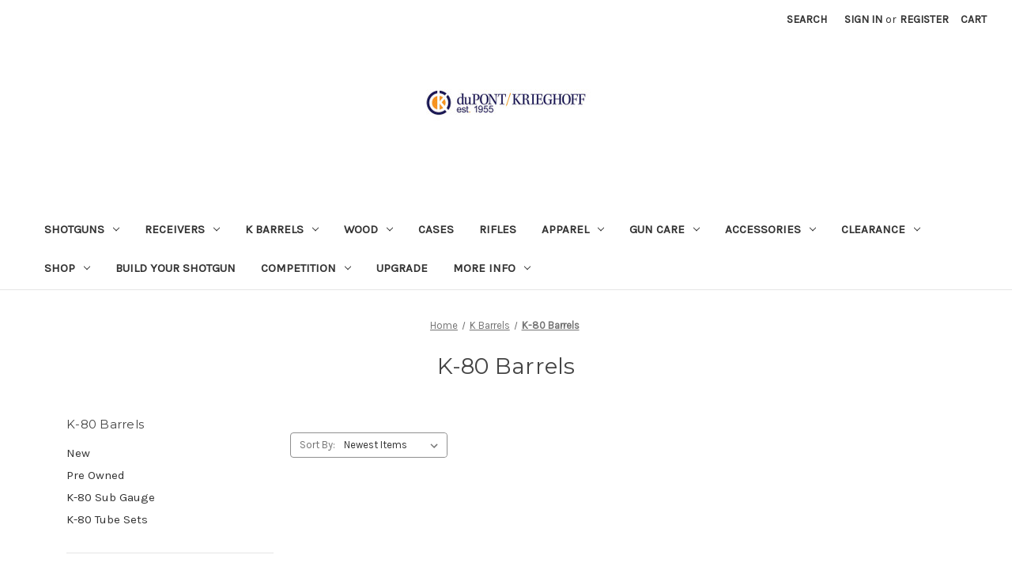

--- FILE ---
content_type: text/html; charset=UTF-8
request_url: https://www.dupontkguns.com/barrels-1/k-80-barrels/
body_size: 15803
content:


<!DOCTYPE html>
<html class="no-js" lang="en">
    <head>
        <title>K Barrels - K-80 Barrels - Page 1 - duPont Krieghoff</title>
        <link rel="dns-prefetch preconnect" href="https://cdn11.bigcommerce.com/s-ififb2hg" crossorigin><link rel="dns-prefetch preconnect" href="https://fonts.googleapis.com/" crossorigin><link rel="dns-prefetch preconnect" href="https://fonts.gstatic.com/" crossorigin>
        <meta name="keywords" content="krieghoff, k-80, k-20, sporting clays, parcours, trap, skeet, dupont krieghoff, shotguns, rifles"><link rel='canonical' href='https://www.dupontkguns.com/barrels-1/k-80-barrels/' /><meta name='platform' content='bigcommerce.stencil' />
        
                <link rel="next" href="https://www.dupontkguns.com/barrels-1/k-80-barrels/?page=2">


        <link href="https://cdn11.bigcommerce.com/s-ififb2hg/product_images/dk-favicon.png" rel="shortcut icon">
        <meta name="viewport" content="width=device-width, initial-scale=1">

        <script>
            document.documentElement.className = document.documentElement.className.replace('no-js', 'js');
        </script>

        <script>
    function browserSupportsAllFeatures() {
        return window.Promise
            && window.fetch
            && window.URL
            && window.URLSearchParams
            && window.WeakMap
            // object-fit support
            && ('objectFit' in document.documentElement.style);
    }

    function loadScript(src) {
        var js = document.createElement('script');
        js.src = src;
        js.onerror = function () {
            console.error('Failed to load polyfill script ' + src);
        };
        document.head.appendChild(js);
    }

    if (!browserSupportsAllFeatures()) {
        loadScript('https://cdn11.bigcommerce.com/s-ififb2hg/stencil/e093aa10-c5d8-013b-b774-6e74818d31ed/e/c2814ed0-22c5-013c-9e4f-6e0327aaacfa/dist/theme-bundle.polyfills.js');
    }
</script>
        <script>window.consentManagerTranslations = `{"locale":"en","locales":{"consent_manager.data_collection_warning":"en","consent_manager.accept_all_cookies":"en","consent_manager.gdpr_settings":"en","consent_manager.data_collection_preferences":"en","consent_manager.manage_data_collection_preferences":"en","consent_manager.use_data_by_cookies":"en","consent_manager.data_categories_table":"en","consent_manager.allow":"en","consent_manager.accept":"en","consent_manager.deny":"en","consent_manager.dismiss":"en","consent_manager.reject_all":"en","consent_manager.category":"en","consent_manager.purpose":"en","consent_manager.functional_category":"en","consent_manager.functional_purpose":"en","consent_manager.analytics_category":"en","consent_manager.analytics_purpose":"en","consent_manager.targeting_category":"en","consent_manager.advertising_category":"en","consent_manager.advertising_purpose":"en","consent_manager.essential_category":"en","consent_manager.esential_purpose":"en","consent_manager.yes":"en","consent_manager.no":"en","consent_manager.not_available":"en","consent_manager.cancel":"en","consent_manager.save":"en","consent_manager.back_to_preferences":"en","consent_manager.close_without_changes":"en","consent_manager.unsaved_changes":"en","consent_manager.by_using":"en","consent_manager.agree_on_data_collection":"en","consent_manager.change_preferences":"en","consent_manager.cancel_dialog_title":"en","consent_manager.privacy_policy":"en","consent_manager.allow_category_tracking":"en","consent_manager.disallow_category_tracking":"en"},"translations":{"consent_manager.data_collection_warning":"We use cookies (and other similar technologies) to collect data to improve your shopping experience.","consent_manager.accept_all_cookies":"Accept All Cookies","consent_manager.gdpr_settings":"Settings","consent_manager.data_collection_preferences":"Website Data Collection Preferences","consent_manager.manage_data_collection_preferences":"Manage Website Data Collection Preferences","consent_manager.use_data_by_cookies":" uses data collected by cookies and JavaScript libraries to improve your shopping experience.","consent_manager.data_categories_table":"The table below outlines how we use this data by category. To opt out of a category of data collection, select 'No' and save your preferences.","consent_manager.allow":"Allow","consent_manager.accept":"Accept","consent_manager.deny":"Deny","consent_manager.dismiss":"Dismiss","consent_manager.reject_all":"Reject all","consent_manager.category":"Category","consent_manager.purpose":"Purpose","consent_manager.functional_category":"Functional","consent_manager.functional_purpose":"Enables enhanced functionality, such as videos and live chat. If you do not allow these, then some or all of these functions may not work properly.","consent_manager.analytics_category":"Analytics","consent_manager.analytics_purpose":"Provide statistical information on site usage, e.g., web analytics so we can improve this website over time.","consent_manager.targeting_category":"Targeting","consent_manager.advertising_category":"Advertising","consent_manager.advertising_purpose":"Used to create profiles or personalize content to enhance your shopping experience.","consent_manager.essential_category":"Essential","consent_manager.esential_purpose":"Essential for the site and any requested services to work, but do not perform any additional or secondary function.","consent_manager.yes":"Yes","consent_manager.no":"No","consent_manager.not_available":"N/A","consent_manager.cancel":"Cancel","consent_manager.save":"Save","consent_manager.back_to_preferences":"Back to Preferences","consent_manager.close_without_changes":"You have unsaved changes to your data collection preferences. Are you sure you want to close without saving?","consent_manager.unsaved_changes":"You have unsaved changes","consent_manager.by_using":"By using our website, you're agreeing to our","consent_manager.agree_on_data_collection":"By using our website, you're agreeing to the collection of data as described in our ","consent_manager.change_preferences":"You can change your preferences at any time","consent_manager.cancel_dialog_title":"Are you sure you want to cancel?","consent_manager.privacy_policy":"Privacy Policy","consent_manager.allow_category_tracking":"Allow [CATEGORY_NAME] tracking","consent_manager.disallow_category_tracking":"Disallow [CATEGORY_NAME] tracking"}}`;</script>

        <script>
            window.lazySizesConfig = window.lazySizesConfig || {};
            window.lazySizesConfig.loadMode = 1;
        </script>
        <script async src="https://cdn11.bigcommerce.com/s-ififb2hg/stencil/e093aa10-c5d8-013b-b774-6e74818d31ed/e/c2814ed0-22c5-013c-9e4f-6e0327aaacfa/dist/theme-bundle.head_async.js"></script>
        
        <link href="https://fonts.googleapis.com/css?family=Montserrat:700,500,400%7CKarla:400&display=block" rel="stylesheet">
        
        <script async src="https://cdn11.bigcommerce.com/s-ififb2hg/stencil/e093aa10-c5d8-013b-b774-6e74818d31ed/e/c2814ed0-22c5-013c-9e4f-6e0327aaacfa/dist/theme-bundle.font.js"></script>

        <link data-stencil-stylesheet href="https://cdn11.bigcommerce.com/s-ififb2hg/stencil/e093aa10-c5d8-013b-b774-6e74818d31ed/e/c2814ed0-22c5-013c-9e4f-6e0327aaacfa/css/theme-8d506d20-c660-013e-d8f9-4a7b251a300e.css" rel="stylesheet">

        <!-- Start Tracking Code for analytics_googleanalytics -->

<script>
    (function(i,s,o,g,r,a,m){i['GoogleAnalyticsObject']=r;i[r]=i[r]||function(){
    (i[r].q=i[r].q||[]).push(arguments)},i[r].l=1*new Date();a=s.createElement(o),
    m=s.getElementsByTagName(o)[0];a.async=1;a.src=g;m.parentNode.insertBefore(a,m)
    })(window,document,'script','//www.google-analytics.com/analytics.js','ga');

     ga('create', 'UA-61513501-1', 'https://ssl.dupontkguns.com/');
    ga('send', 'pageview');
    ga('require', 'ecommerce', 'ecommerce.js');

    function trackEcommerce() {
    this._addTrans = addTrans;
    this._addItem = addItems;
    this._trackTrans = trackTrans;
    }
    function addTrans(orderID,store,total,tax,shipping,city,state,country) {
    ga('ecommerce:addTransaction', {
        'id': orderID,
        'affiliation': store,
        'revenue': total,
        'tax': tax,
        'shipping': shipping,
        'city': city,
        'state': state,
        'country': country
    });
    }
    function addItems(orderID,sku,product,variation,price,qty) {
    ga('ecommerce:addItem', {
        'id': orderID,
        'sku': sku,
        'name': product,
        'category': variation,
        'price': price,
        'quantity': qty
    });
    }
    function trackTrans() {
        ga('ecommerce:send');
    }
    var pageTracker = new trackEcommerce();
</script>

<!-- End Tracking Code for analytics_googleanalytics -->

<!-- Start Tracking Code for analytics_googleanalytics4 -->

<script data-cfasync="false" src="https://cdn11.bigcommerce.com/shared/js/google_analytics4_bodl_subscribers-358423becf5d870b8b603a81de597c10f6bc7699.js" integrity="sha256-gtOfJ3Avc1pEE/hx6SKj/96cca7JvfqllWA9FTQJyfI=" crossorigin="anonymous"></script>
<script data-cfasync="false">
  (function () {
    window.dataLayer = window.dataLayer || [];

    function gtag(){
        dataLayer.push(arguments);
    }

    function initGA4(event) {
         function setupGtag() {
            function configureGtag() {
                gtag('js', new Date());
                gtag('set', 'developer_id.dMjk3Nj', true);
                gtag('config', 'G-5SB94WWJ9J');
            }

            var script = document.createElement('script');

            script.src = 'https://www.googletagmanager.com/gtag/js?id=G-5SB94WWJ9J';
            script.async = true;
            script.onload = configureGtag;

            document.head.appendChild(script);
        }

        setupGtag();

        if (typeof subscribeOnBodlEvents === 'function') {
            subscribeOnBodlEvents('G-5SB94WWJ9J', false);
        }

        window.removeEventListener(event.type, initGA4);
    }

    

    var eventName = document.readyState === 'complete' ? 'consentScriptsLoaded' : 'DOMContentLoaded';
    window.addEventListener(eventName, initGA4, false);
  })()
</script>

<!-- End Tracking Code for analytics_googleanalytics4 -->


<script type="text/javascript" src="https://checkout-sdk.bigcommerce.com/v1/loader.js" defer ></script>
<script type="text/javascript">
var BCData = {};
</script>

 <script data-cfasync="false" src="https://microapps.bigcommerce.com/bodl-events/1.9.4/index.js" integrity="sha256-Y0tDj1qsyiKBRibKllwV0ZJ1aFlGYaHHGl/oUFoXJ7Y=" nonce="" crossorigin="anonymous"></script>
 <script data-cfasync="false" nonce="">

 (function() {
    function decodeBase64(base64) {
       const text = atob(base64);
       const length = text.length;
       const bytes = new Uint8Array(length);
       for (let i = 0; i < length; i++) {
          bytes[i] = text.charCodeAt(i);
       }
       const decoder = new TextDecoder();
       return decoder.decode(bytes);
    }
    window.bodl = JSON.parse(decodeBase64("[base64]"));
 })()

 </script>

<script nonce="">
(function () {
    var xmlHttp = new XMLHttpRequest();

    xmlHttp.open('POST', 'https://bes.gcp.data.bigcommerce.com/nobot');
    xmlHttp.setRequestHeader('Content-Type', 'application/json');
    xmlHttp.send('{"store_id":"822750","timezone_offset":"-4.0","timestamp":"2026-01-20T11:59:51.35008400Z","visit_id":"677bab89-3f27-4f50-99d0-c0c6a80d9c57","channel_id":1}');
})();
</script>

    </head>
    <body>
        <svg data-src="https://cdn11.bigcommerce.com/s-ififb2hg/stencil/e093aa10-c5d8-013b-b774-6e74818d31ed/e/c2814ed0-22c5-013c-9e4f-6e0327aaacfa/img/icon-sprite.svg" class="icons-svg-sprite"></svg>

        <a href="#main-content" class="skip-to-main-link">Skip to main content</a>
<header class="header" role="banner">
    <a href="#" class="mobileMenu-toggle" data-mobile-menu-toggle="menu">
        <span class="mobileMenu-toggleIcon">Toggle menu</span>
    </a>
    <nav class="navUser">
        
    <ul class="navUser-section navUser-section--alt">
        <li class="navUser-item">
            <a class="navUser-action navUser-item--compare"
               href="/compare"
               data-compare-nav
               aria-label="Compare"
            >
                Compare <span class="countPill countPill--positive countPill--alt"></span>
            </a>
        </li>
        <li class="navUser-item">
            <button class="navUser-action navUser-action--quickSearch"
               type="button"
               id="quick-search-expand"
               data-search="quickSearch"
               aria-controls="quickSearch"
               aria-label="Search"
            >
                Search
            </button>
        </li>
        <li class="navUser-item navUser-item--account">
                <a class="navUser-action"
                   href="/login.php"
                   aria-label="Sign in"
                >
                    Sign in
                </a>
                    <span class="navUser-or">or</span>
                    <a class="navUser-action"
                       href="/login.php?action=create_account"
                       aria-label="Register"
                    >
                        Register
                    </a>
        </li>
        <li class="navUser-item navUser-item--cart">
            <a class="navUser-action"
               data-cart-preview
               data-dropdown="cart-preview-dropdown"
               data-options="align:right"
               href="/cart.php"
               aria-label="Cart with 0 items"
            >
                <span class="navUser-item-cartLabel">Cart</span>
                <span class="countPill cart-quantity"></span>
            </a>

            <div class="dropdown-menu" id="cart-preview-dropdown" data-dropdown-content aria-hidden="true"></div>
        </li>
    </ul>
    <div class="dropdown dropdown--quickSearch" id="quickSearch" aria-hidden="true" data-prevent-quick-search-close>
        <div class="container">
    <form class="form" onsubmit="return false" data-url="/search.php" data-quick-search-form>
        <fieldset class="form-fieldset">
            <div class="form-field">
                <label class="is-srOnly" for="nav-quick-search">Search</label>
                <input class="form-input"
                       data-search-quick
                       name="nav-quick-search"
                       id="nav-quick-search"
                       data-error-message="Search field cannot be empty."
                       placeholder="Search the store"
                       autocomplete="off"
                >
            </div>
        </fieldset>
    </form>
    <section class="quickSearchResults" data-bind="html: results"></section>
    <p role="status"
       aria-live="polite"
       class="aria-description--hidden"
       data-search-aria-message-predefined-text="product results for"
    ></p>
</div>
    </div>
</nav>

        <div class="header-logo header-logo--center">
            <a href="https://www.dupontkguns.com/" class="header-logo__link" data-header-logo-link>
        <div class="header-logo-image-container">
            <img class="header-logo-image"
                 src="https://cdn11.bigcommerce.com/s-ififb2hg/images/stencil/250x100/new_logo_2015_1709070654__80517.original.jpg"
                 srcset="https://cdn11.bigcommerce.com/s-ififb2hg/images/stencil/250x100/new_logo_2015_1709070654__80517.original.jpg 1x, https://cdn11.bigcommerce.com/s-ififb2hg/images/stencil/500x200/new_logo_2015_1709070654__80517.original.jpg 2x"
                 alt="duPont Krieghoff"
                 title="duPont Krieghoff">
        </div>
</a>
        </div>
    <div class="navPages-container" id="menu" data-menu>
        <nav class="navPages">
    <div class="navPages-quickSearch">
        <div class="container">
    <form class="form" onsubmit="return false" data-url="/search.php" data-quick-search-form>
        <fieldset class="form-fieldset">
            <div class="form-field">
                <label class="is-srOnly" for="nav-menu-quick-search">Search</label>
                <input class="form-input"
                       data-search-quick
                       name="nav-menu-quick-search"
                       id="nav-menu-quick-search"
                       data-error-message="Search field cannot be empty."
                       placeholder="Search the store"
                       autocomplete="off"
                >
            </div>
        </fieldset>
    </form>
    <section class="quickSearchResults" data-bind="html: results"></section>
    <p role="status"
       aria-live="polite"
       class="aria-description--hidden"
       data-search-aria-message-predefined-text="product results for"
    ></p>
</div>
    </div>
    <ul class="navPages-list">
            <li class="navPages-item">
                                    <a class="navPages-action has-subMenu" href="https://www.dupontkguns.com/shotguns/" data-collapsible="navPages-Shotguns">
                        Shotguns <i class="icon navPages-action-moreIcon" aria-hidden="true"><svg><use xlink:href="#icon-chevron-down" /></svg></i>
                    </a>
                    <div class="navPage-subMenu" id="navPages-Shotguns" aria-hidden="true" tabindex="-1">
                        <ul class="navPage-subMenu-list">
                            <li class="navPage-subMenu-item">

                            </li>
                                <li class="navPage-subMenu-item">
                                        <a
                                            class="navPage-subMenu-action navPages-action has-subMenu"
                                            href="https://www.dupontkguns.com/shotguns/k-80/"
                                            data-collapsible="navPages-K-80"
                                            data-collapsible-disabled-breakpoint="medium"
                                            data-collapsible-disabled-state="open"
                                            data-collapsible-enabled-state="closed">
                                            K-80 <i class="icon navPages-action-moreIcon" aria-hidden="true"><svg><use xlink:href="#icon-chevron-down" /></svg></i>
                                        </a>
                                        <ul class="navPage-childList" id="navPages-K-80">
                                            <li class="navPage-childList-item">
                                                <a class="navPage-childList-action navPages-action" href="https://www.dupontkguns.com/shotguns/k-80/new/">New</a>
                                            </li>
                                            <li class="navPage-childList-item">
                                                <a class="navPage-childList-action navPages-action" href="https://www.dupontkguns.com/shotguns/k-80/used/">Pre Owned</a>
                                            </li>
                                        </ul>
                                </li>
                                <li class="navPage-subMenu-item">
                                        <a
                                            class="navPage-subMenu-action navPages-action has-subMenu"
                                            href="https://www.dupontkguns.com/shotguns/k-20/"
                                            data-collapsible="navPages-K-20"
                                            data-collapsible-disabled-breakpoint="medium"
                                            data-collapsible-disabled-state="open"
                                            data-collapsible-enabled-state="closed">
                                            K-20 <i class="icon navPages-action-moreIcon" aria-hidden="true"><svg><use xlink:href="#icon-chevron-down" /></svg></i>
                                        </a>
                                        <ul class="navPage-childList" id="navPages-K-20">
                                            <li class="navPage-childList-item">
                                                <a class="navPage-childList-action navPages-action" href="https://www.dupontkguns.com/shotguns/k-20/new/">New</a>
                                            </li>
                                            <li class="navPage-childList-item">
                                                <a class="navPage-childList-action navPages-action" href="https://www.dupontkguns.com/shotguns/k-20/pre-owned/">Pre Owned</a>
                                            </li>
                                        </ul>
                                </li>
                                <li class="navPage-subMenu-item">
                                        <a
                                            class="navPage-subMenu-action navPages-action has-subMenu"
                                            href="https://www.dupontkguns.com/shotguns/kx-6/"
                                            data-collapsible="navPages-KX-6"
                                            data-collapsible-disabled-breakpoint="medium"
                                            data-collapsible-disabled-state="open"
                                            data-collapsible-enabled-state="closed">
                                            KX-6 <i class="icon navPages-action-moreIcon" aria-hidden="true"><svg><use xlink:href="#icon-chevron-down" /></svg></i>
                                        </a>
                                        <ul class="navPage-childList" id="navPages-KX-6">
                                            <li class="navPage-childList-item">
                                                <a class="navPage-childList-action navPages-action" href="https://www.dupontkguns.com/shotguns/kx-6/new/">New</a>
                                            </li>
                                            <li class="navPage-childList-item">
                                                <a class="navPage-childList-action navPages-action" href="https://www.dupontkguns.com/shotguns/kx-6/pre-owned/">Pre Owned</a>
                                            </li>
                                        </ul>
                                </li>
                                <li class="navPage-subMenu-item">
                                        <a
                                            class="navPage-subMenu-action navPages-action has-subMenu"
                                            href="https://www.dupontkguns.com/shotguns/k-32/"
                                            data-collapsible="navPages-K-32"
                                            data-collapsible-disabled-breakpoint="medium"
                                            data-collapsible-disabled-state="open"
                                            data-collapsible-enabled-state="closed">
                                            K-32 <i class="icon navPages-action-moreIcon" aria-hidden="true"><svg><use xlink:href="#icon-chevron-down" /></svg></i>
                                        </a>
                                        <ul class="navPage-childList" id="navPages-K-32">
                                            <li class="navPage-childList-item">
                                                <a class="navPage-childList-action navPages-action" href="https://www.dupontkguns.com/shotguns/k-32/new/">New</a>
                                            </li>
                                            <li class="navPage-childList-item">
                                                <a class="navPage-childList-action navPages-action" href="https://www.dupontkguns.com/shotguns/k-32/pre-owned/">Pre Owned</a>
                                            </li>
                                        </ul>
                                </li>
                                <li class="navPage-subMenu-item">
                                        <a class="navPage-subMenu-action navPages-action" href="https://www.dupontkguns.com/shotguns/custom-items/">Custom Items</a>
                                </li>
                                <li class="navPage-subMenu-item">
                                        <a class="navPage-subMenu-action navPages-action" href="https://www.dupontkguns.com/shotguns/sporting/">Sporting</a>
                                </li>
                                <li class="navPage-subMenu-item">
                                        <a class="navPage-subMenu-action navPages-action" href="https://www.dupontkguns.com/shotguns/skeet/">Skeet</a>
                                </li>
                                <li class="navPage-subMenu-item">
                                        <a class="navPage-subMenu-action navPages-action" href="https://www.dupontkguns.com/shotguns/trap/">Trap</a>
                                </li>
                        </ul>
                    </div>
            </li>
            <li class="navPages-item">
                                    <a class="navPages-action has-subMenu" href="https://www.dupontkguns.com/receivers-1/" data-collapsible="navPages-Receivers">
                        Receivers <i class="icon navPages-action-moreIcon" aria-hidden="true"><svg><use xlink:href="#icon-chevron-down" /></svg></i>
                    </a>
                    <div class="navPage-subMenu" id="navPages-Receivers" aria-hidden="true" tabindex="-1">
                        <ul class="navPage-subMenu-list">
                            <li class="navPage-subMenu-item">

                            </li>
                                <li class="navPage-subMenu-item">
                                        <a
                                            class="navPage-subMenu-action navPages-action has-subMenu"
                                            href="https://www.dupontkguns.com/receivers/k-20s/"
                                            data-collapsible="navPages-K-20s"
                                            data-collapsible-disabled-breakpoint="medium"
                                            data-collapsible-disabled-state="open"
                                            data-collapsible-enabled-state="closed">
                                            K-20s <i class="icon navPages-action-moreIcon" aria-hidden="true"><svg><use xlink:href="#icon-chevron-down" /></svg></i>
                                        </a>
                                        <ul class="navPage-childList" id="navPages-K-20s">
                                            <li class="navPage-childList-item">
                                                <a class="navPage-childList-action navPages-action" href="https://www.dupontkguns.com/receivers/k-20s/new/">New</a>
                                            </li>
                                            <li class="navPage-childList-item">
                                                <a class="navPage-childList-action navPages-action" href="https://www.dupontkguns.com/receivers/k-20s/pre-owned/">Pre Owned</a>
                                            </li>
                                        </ul>
                                </li>
                                <li class="navPage-subMenu-item">
                                        <a
                                            class="navPage-subMenu-action navPages-action has-subMenu"
                                            href="https://www.dupontkguns.com/receivers/k-80s/"
                                            data-collapsible="navPages-K-80s"
                                            data-collapsible-disabled-breakpoint="medium"
                                            data-collapsible-disabled-state="open"
                                            data-collapsible-enabled-state="closed">
                                            K-80s <i class="icon navPages-action-moreIcon" aria-hidden="true"><svg><use xlink:href="#icon-chevron-down" /></svg></i>
                                        </a>
                                        <ul class="navPage-childList" id="navPages-K-80s">
                                            <li class="navPage-childList-item">
                                                <a class="navPage-childList-action navPages-action" href="https://www.dupontkguns.com/receivers/k-80s/new/">New</a>
                                            </li>
                                            <li class="navPage-childList-item">
                                                <a class="navPage-childList-action navPages-action" href="https://www.dupontkguns.com/receivers/k-80s/pre-owned/">Pre Owned</a>
                                            </li>
                                        </ul>
                                </li>
                        </ul>
                    </div>
            </li>
            <li class="navPages-item">
                                    <a class="navPages-action has-subMenu" href="https://www.dupontkguns.com/k-barrels/" data-collapsible="navPages-K-Barrels">
                        K Barrels <i class="icon navPages-action-moreIcon" aria-hidden="true"><svg><use xlink:href="#icon-chevron-down" /></svg></i>
                    </a>
                    <div class="navPage-subMenu" id="navPages-K-Barrels" aria-hidden="true" tabindex="-1">
                        <ul class="navPage-subMenu-list">
                            <li class="navPage-subMenu-item">

                            </li>
                                <li class="navPage-subMenu-item">
                                        <a
                                            class="navPage-subMenu-action navPages-action has-subMenu"
                                            href="https://www.dupontkguns.com/barrels-1/k-80-barrels/"
                                            data-collapsible="navPages-K-80-Barrels"
                                            data-collapsible-disabled-breakpoint="medium"
                                            data-collapsible-disabled-state="open"
                                            data-collapsible-enabled-state="closed">
                                            K-80 Barrels <i class="icon navPages-action-moreIcon" aria-hidden="true"><svg><use xlink:href="#icon-chevron-down" /></svg></i>
                                        </a>
                                        <ul class="navPage-childList" id="navPages-K-80-Barrels">
                                            <li class="navPage-childList-item">
                                                <a class="navPage-childList-action navPages-action" href="https://www.dupontkguns.com/barrels/k-80-barrels/new/">New</a>
                                            </li>
                                            <li class="navPage-childList-item">
                                                <a class="navPage-childList-action navPages-action" href="https://www.dupontkguns.com/barrels/k-80-barrels/pre-owned/">Pre Owned</a>
                                            </li>
                                            <li class="navPage-childList-item">
                                                <a class="navPage-childList-action navPages-action" href="https://www.dupontkguns.com/barrels/k-80-barrels/k-80-sub-gauge/">K-80 Sub Gauge</a>
                                            </li>
                                            <li class="navPage-childList-item">
                                                <a class="navPage-childList-action navPages-action" href="https://www.dupontkguns.com/barrels/k-80-barrels/k-80-tube-sets/">K-80 Tube Sets</a>
                                            </li>
                                        </ul>
                                </li>
                                <li class="navPage-subMenu-item">
                                        <a
                                            class="navPage-subMenu-action navPages-action has-subMenu"
                                            href="https://www.dupontkguns.com/barrels-void/k-20-barrels/"
                                            data-collapsible="navPages-K-20-Barrels"
                                            data-collapsible-disabled-breakpoint="medium"
                                            data-collapsible-disabled-state="open"
                                            data-collapsible-enabled-state="closed">
                                            K-20 Barrels <i class="icon navPages-action-moreIcon" aria-hidden="true"><svg><use xlink:href="#icon-chevron-down" /></svg></i>
                                        </a>
                                        <ul class="navPage-childList" id="navPages-K-20-Barrels">
                                            <li class="navPage-childList-item">
                                                <a class="navPage-childList-action navPages-action" href="https://www.dupontkguns.com/barrels/k-20-barrels/new/">New</a>
                                            </li>
                                            <li class="navPage-childList-item">
                                                <a class="navPage-childList-action navPages-action" href="https://www.dupontkguns.com/barrels/k-20-barrels/pre-owned/">Pre Owned</a>
                                            </li>
                                        </ul>
                                </li>
                                <li class="navPage-subMenu-item">
                                        <a class="navPage-subMenu-action navPages-action" href="https://www.dupontkguns.com/barrels-void/k-32-barrels/">K-32 Barrels</a>
                                </li>
                        </ul>
                    </div>
            </li>
            <li class="navPages-item">
                                    <a class="navPages-action has-subMenu" href="https://www.dupontkguns.com/wood/" data-collapsible="navPages-Wood">
                        Wood <i class="icon navPages-action-moreIcon" aria-hidden="true"><svg><use xlink:href="#icon-chevron-down" /></svg></i>
                    </a>
                    <div class="navPage-subMenu" id="navPages-Wood" aria-hidden="true" tabindex="-1">
                        <ul class="navPage-subMenu-list">
                            <li class="navPage-subMenu-item">

                            </li>
                                <li class="navPage-subMenu-item">
                                        <a
                                            class="navPage-subMenu-action navPages-action has-subMenu"
                                            href="https://www.dupontkguns.com/wood/k-80-wood/"
                                            data-collapsible="navPages-K-80-Wood"
                                            data-collapsible-disabled-breakpoint="medium"
                                            data-collapsible-disabled-state="open"
                                            data-collapsible-enabled-state="closed">
                                            K-80 Wood <i class="icon navPages-action-moreIcon" aria-hidden="true"><svg><use xlink:href="#icon-chevron-down" /></svg></i>
                                        </a>
                                        <ul class="navPage-childList" id="navPages-K-80-Wood">
                                            <li class="navPage-childList-item">
                                                <a class="navPage-childList-action navPages-action" href="https://www.dupontkguns.com/wood/k-80-wood/new/">New</a>
                                            </li>
                                            <li class="navPage-childList-item">
                                                <a class="navPage-childList-action navPages-action" href="https://www.dupontkguns.com/wood/k-80-wood/pre-owned/">Pre Owned</a>
                                            </li>
                                        </ul>
                                </li>
                                <li class="navPage-subMenu-item">
                                        <a
                                            class="navPage-subMenu-action navPages-action has-subMenu"
                                            href="https://www.dupontkguns.com/wood/k-20-wood/"
                                            data-collapsible="navPages-K-20-Wood"
                                            data-collapsible-disabled-breakpoint="medium"
                                            data-collapsible-disabled-state="open"
                                            data-collapsible-enabled-state="closed">
                                            K-20 Wood <i class="icon navPages-action-moreIcon" aria-hidden="true"><svg><use xlink:href="#icon-chevron-down" /></svg></i>
                                        </a>
                                        <ul class="navPage-childList" id="navPages-K-20-Wood">
                                            <li class="navPage-childList-item">
                                                <a class="navPage-childList-action navPages-action" href="https://www.dupontkguns.com/wood/k-20-wood/new/">New</a>
                                            </li>
                                            <li class="navPage-childList-item">
                                                <a class="navPage-childList-action navPages-action" href="https://www.dupontkguns.com/wood/k-20-wood/pre-owned/">Pre Owned</a>
                                            </li>
                                        </ul>
                                </li>
                                <li class="navPage-subMenu-item">
                                        <a
                                            class="navPage-subMenu-action navPages-action has-subMenu"
                                            href="https://www.dupontkguns.com/sporting/"
                                            data-collapsible="navPages-Sporting"
                                            data-collapsible-disabled-breakpoint="medium"
                                            data-collapsible-disabled-state="open"
                                            data-collapsible-enabled-state="closed">
                                            Sporting <i class="icon navPages-action-moreIcon" aria-hidden="true"><svg><use xlink:href="#icon-chevron-down" /></svg></i>
                                        </a>
                                        <ul class="navPage-childList" id="navPages-Sporting">
                                            <li class="navPage-childList-item">
                                                <a class="navPage-childList-action navPages-action" href="https://www.dupontkguns.com/wood/sporting/k-80/">K-80</a>
                                            </li>
                                            <li class="navPage-childList-item">
                                                <a class="navPage-childList-action navPages-action" href="https://www.dupontkguns.com/wood/sporting/k-20/">K-20</a>
                                            </li>
                                        </ul>
                                </li>
                                <li class="navPage-subMenu-item">
                                        <a
                                            class="navPage-subMenu-action navPages-action has-subMenu"
                                            href="https://www.dupontkguns.com/wood/parcours/"
                                            data-collapsible="navPages-Parcours"
                                            data-collapsible-disabled-breakpoint="medium"
                                            data-collapsible-disabled-state="open"
                                            data-collapsible-enabled-state="closed">
                                            Parcours <i class="icon navPages-action-moreIcon" aria-hidden="true"><svg><use xlink:href="#icon-chevron-down" /></svg></i>
                                        </a>
                                        <ul class="navPage-childList" id="navPages-Parcours">
                                            <li class="navPage-childList-item">
                                                <a class="navPage-childList-action navPages-action" href="https://www.dupontkguns.com/wood/parcours/k-80/">K-80</a>
                                            </li>
                                            <li class="navPage-childList-item">
                                                <a class="navPage-childList-action navPages-action" href="https://www.dupontkguns.com/wood/parcours/k-20/">K-20</a>
                                            </li>
                                        </ul>
                                </li>
                                <li class="navPage-subMenu-item">
                                        <a
                                            class="navPage-subMenu-action navPages-action has-subMenu"
                                            href="https://www.dupontkguns.com/wood/trap/"
                                            data-collapsible="navPages-Trap"
                                            data-collapsible-disabled-breakpoint="medium"
                                            data-collapsible-disabled-state="open"
                                            data-collapsible-enabled-state="closed">
                                            Trap <i class="icon navPages-action-moreIcon" aria-hidden="true"><svg><use xlink:href="#icon-chevron-down" /></svg></i>
                                        </a>
                                        <ul class="navPage-childList" id="navPages-Trap">
                                            <li class="navPage-childList-item">
                                                <a class="navPage-childList-action navPages-action" href="https://www.dupontkguns.com/wood/trap/k-80/">K-80</a>
                                            </li>
                                            <li class="navPage-childList-item">
                                                <a class="navPage-childList-action navPages-action" href="https://www.dupontkguns.com/wood/trap/k-20/">K-20</a>
                                            </li>
                                        </ul>
                                </li>
                                <li class="navPage-subMenu-item">
                                        <a
                                            class="navPage-subMenu-action navPages-action has-subMenu"
                                            href="https://www.dupontkguns.com/wood/skeet/"
                                            data-collapsible="navPages-Skeet"
                                            data-collapsible-disabled-breakpoint="medium"
                                            data-collapsible-disabled-state="open"
                                            data-collapsible-enabled-state="closed">
                                            Skeet <i class="icon navPages-action-moreIcon" aria-hidden="true"><svg><use xlink:href="#icon-chevron-down" /></svg></i>
                                        </a>
                                        <ul class="navPage-childList" id="navPages-Skeet">
                                            <li class="navPage-childList-item">
                                                <a class="navPage-childList-action navPages-action" href="https://www.dupontkguns.com/wood/skeet/k-80/">K-80</a>
                                            </li>
                                            <li class="navPage-childList-item">
                                                <a class="navPage-childList-action navPages-action" href="https://www.dupontkguns.com/wood/skeet/k-20/">K-20</a>
                                            </li>
                                        </ul>
                                </li>
                        </ul>
                    </div>
            </li>
            <li class="navPages-item">
                                <a class="navPages-action" href="https://www.dupontkguns.com/cases/">Cases</a>
            </li>
            <li class="navPages-item">
                                <a class="navPages-action" href="https://www.dupontkguns.com/rifles/">Rifles</a>
            </li>
            <li class="navPages-item">
                                    <a class="navPages-action has-subMenu" href="https://www.dupontkguns.com/apparel/" data-collapsible="navPages-Apparel">
                        Apparel <i class="icon navPages-action-moreIcon" aria-hidden="true"><svg><use xlink:href="#icon-chevron-down" /></svg></i>
                    </a>
                    <div class="navPage-subMenu" id="navPages-Apparel" aria-hidden="true" tabindex="-1">
                        <ul class="navPage-subMenu-list">
                            <li class="navPage-subMenu-item">

                            </li>
                                <li class="navPage-subMenu-item">
                                        <a class="navPage-subMenu-action navPages-action" href="https://www.dupontkguns.com/apparel/hats/">Hats</a>
                                </li>
                                <li class="navPage-subMenu-item">
                                        <a class="navPage-subMenu-action navPages-action" href="https://www.dupontkguns.com/apparel/polos/">Polos</a>
                                </li>
                                <li class="navPage-subMenu-item">
                                        <a class="navPage-subMenu-action navPages-action" href="https://www.dupontkguns.com/apparel/t-shirts/">T-Shirts</a>
                                </li>
                                <li class="navPage-subMenu-item">
                                        <a class="navPage-subMenu-action navPages-action" href="https://www.dupontkguns.com/apparel/accessories/">Accessories</a>
                                </li>
                                <li class="navPage-subMenu-item">
                                        <a class="navPage-subMenu-action navPages-action" href="https://www.dupontkguns.com/apparel/new-category-1/">Jackets</a>
                                </li>
                        </ul>
                    </div>
            </li>
            <li class="navPages-item">
                                    <a class="navPages-action has-subMenu" href="https://www.dupontkguns.com/gun-care/" data-collapsible="navPages-Gun-Care">
                        Gun Care <i class="icon navPages-action-moreIcon" aria-hidden="true"><svg><use xlink:href="#icon-chevron-down" /></svg></i>
                    </a>
                    <div class="navPage-subMenu" id="navPages-Gun-Care" aria-hidden="true" tabindex="-1">
                        <ul class="navPage-subMenu-list">
                            <li class="navPage-subMenu-item">

                            </li>
                                <li class="navPage-subMenu-item">
                                        <a class="navPage-subMenu-action navPages-action" href="https://www.dupontkguns.com/gun-care/tools/">Tools</a>
                                </li>
                                <li class="navPage-subMenu-item">
                                        <a class="navPage-subMenu-action navPages-action" href="https://www.dupontkguns.com/gun-care/maintenance-items/">Maintenance Items</a>
                                </li>
                                <li class="navPage-subMenu-item">
                                        <a
                                            class="navPage-subMenu-action navPages-action has-subMenu"
                                            href="https://www.dupontkguns.com/gun-care/choke-tubes/"
                                            data-collapsible="navPages-Choke-Tubes"
                                            data-collapsible-disabled-breakpoint="medium"
                                            data-collapsible-disabled-state="open"
                                            data-collapsible-enabled-state="closed">
                                            Choke Tubes <i class="icon navPages-action-moreIcon" aria-hidden="true"><svg><use xlink:href="#icon-chevron-down" /></svg></i>
                                        </a>
                                        <ul class="navPage-childList" id="navPages-Choke-Tubes">
                                            <li class="navPage-childList-item">
                                                <a class="navPage-childList-action navPages-action" href="https://www.dupontkguns.com/gun-care/choke-tubes/krieghoff-chokes/">Krieghoff Chokes</a>
                                            </li>
                                            <li class="navPage-childList-item">
                                                <a class="navPage-childList-action navPages-action" href="https://www.dupontkguns.com/misc-chokes/">Misc Chokes</a>
                                            </li>
                                            <li class="navPage-childList-item">
                                                <a class="navPage-childList-action navPages-action" href="https://www.dupontkguns.com/gun-care/choke-tubes/choke-wrenches/">Choke Wrenches</a>
                                            </li>
                                        </ul>
                                </li>
                                <li class="navPage-subMenu-item">
                                        <a class="navPage-subMenu-action navPages-action" href="https://www.dupontkguns.com/gun-care/cases/">Cases</a>
                                </li>
                        </ul>
                    </div>
            </li>
            <li class="navPages-item">
                                    <a class="navPages-action has-subMenu" href="https://www.dupontkguns.com/hide/accessories/" data-collapsible="navPages-Accessories">
                        Accessories <i class="icon navPages-action-moreIcon" aria-hidden="true"><svg><use xlink:href="#icon-chevron-down" /></svg></i>
                    </a>
                    <div class="navPage-subMenu" id="navPages-Accessories" aria-hidden="true" tabindex="-1">
                        <ul class="navPage-subMenu-list">
                            <li class="navPage-subMenu-item">

                            </li>
                                <li class="navPage-subMenu-item">
                                        <a class="navPage-subMenu-action navPages-action" href="https://www.dupontkguns.com/top-latches/">Top Latches</a>
                                </li>
                                <li class="navPage-subMenu-item">
                                        <a class="navPage-subMenu-action navPages-action" href="https://www.dupontkguns.com/accessories/trigger-guards/">Trigger Guards</a>
                                </li>
                                <li class="navPage-subMenu-item">
                                        <a class="navPage-subMenu-action navPages-action" href="https://www.dupontkguns.com/accessories/front-hangers/">Front Hangers</a>
                                </li>
                                <li class="navPage-subMenu-item">
                                        <a class="navPage-subMenu-action navPages-action" href="https://www.dupontkguns.com/accessories/top-levers/">Top Levers</a>
                                </li>
                                <li class="navPage-subMenu-item">
                                        <a class="navPage-subMenu-action navPages-action" href="https://www.dupontkguns.com/accessories/barrel-weights/">Barrel Weights</a>
                                </li>
                        </ul>
                    </div>
            </li>
            <li class="navPages-item">
                                    <a class="navPages-action has-subMenu" href="https://www.dupontkguns.com/hide/clearance/" data-collapsible="navPages-Clearance">
                        Clearance <i class="icon navPages-action-moreIcon" aria-hidden="true"><svg><use xlink:href="#icon-chevron-down" /></svg></i>
                    </a>
                    <div class="navPage-subMenu" id="navPages-Clearance" aria-hidden="true" tabindex="-1">
                        <ul class="navPage-subMenu-list">
                            <li class="navPage-subMenu-item">

                            </li>
                                <li class="navPage-subMenu-item">
                                        <a class="navPage-subMenu-action navPages-action" href="https://www.dupontkguns.com/clearance/accessories/">Accessories</a>
                                </li>
                                <li class="navPage-subMenu-item">
                                        <a
                                            class="navPage-subMenu-action navPages-action has-subMenu"
                                            href="https://www.dupontkguns.com/clearance/barrels/"
                                            data-collapsible="navPages-Barrels"
                                            data-collapsible-disabled-breakpoint="medium"
                                            data-collapsible-disabled-state="open"
                                            data-collapsible-enabled-state="closed">
                                            Barrels <i class="icon navPages-action-moreIcon" aria-hidden="true"><svg><use xlink:href="#icon-chevron-down" /></svg></i>
                                        </a>
                                        <ul class="navPage-childList" id="navPages-Barrels">
                                            <li class="navPage-childList-item">
                                                <a class="navPage-childList-action navPages-action" href="https://www.dupontkguns.com/clearance/barrels/k-80-barrels/">K-80 Barrels</a>
                                            </li>
                                            <li class="navPage-childList-item">
                                                <a class="navPage-childList-action navPages-action" href="https://www.dupontkguns.com/clearance/barrels/k-20-barrels/">K-20 Barrels</a>
                                            </li>
                                            <li class="navPage-childList-item">
                                                <a class="navPage-childList-action navPages-action" href="https://www.dupontkguns.com/clearance/barrels/k-32-barrels/">K-32 Barrels</a>
                                            </li>
                                        </ul>
                                </li>
                                <li class="navPage-subMenu-item">
                                        <a class="navPage-subMenu-action navPages-action" href="https://www.dupontkguns.com/clearance/receivers-x/">Receivers</a>
                                </li>
                                <li class="navPage-subMenu-item">
                                        <a class="navPage-subMenu-action navPages-action" href="https://www.dupontkguns.com/clearance/rifles/">Rifles</a>
                                </li>
                                <li class="navPage-subMenu-item">
                                        <a class="navPage-subMenu-action navPages-action" href="https://www.dupontkguns.com/clearance/shotguns/">Shotguns</a>
                                </li>
                                <li class="navPage-subMenu-item">
                                        <a class="navPage-subMenu-action navPages-action" href="https://www.dupontkguns.com/clearance/wood/">Wood</a>
                                </li>
                        </ul>
                    </div>
            </li>
                 <li class="navPages-item">
                                         <a class="navPages-action has-subMenu" href="#" data-collapsible="navPages-Shop">
                        Shop <i class="icon navPages-action-moreIcon" aria-hidden="true"><svg><use xlink:href="#icon-chevron-down" /></svg></i>
                    </a>
                    <div class="navPage-subMenu" id="navPages-Shop" aria-hidden="true" tabindex="-1">
                        <ul class="navPage-subMenu-list">
                            <li class="navPage-subMenu-item">

                            </li>
                                <li class="navPage-subMenu-item">
                                        <a class="navPage-subMenu-action navPages-action" href="/shotguns/">Shotguns</a>
                                </li>
                                <li class="navPage-subMenu-item">
                                        <a class="navPage-subMenu-action navPages-action" href="/rifles/">Rifles</a>
                                </li>
                                <li class="navPage-subMenu-item">
                                        <a class="navPage-subMenu-action navPages-action" href="/receivers/">Receivers</a>
                                </li>
                                <li class="navPage-subMenu-item">
                                        <a class="navPage-subMenu-action navPages-action" href="/k-barrels/">K Barrels</a>
                                </li>
                                <li class="navPage-subMenu-item">
                                        <a class="navPage-subMenu-action navPages-action" href="/wood/">Wood</a>
                                </li>
                                <li class="navPage-subMenu-item">
                                        <a class="navPage-subMenu-action navPages-action" href="/accessories/">Accessories</a>
                                </li>
                                <li class="navPage-subMenu-item">
                                        <a class="navPage-subMenu-action navPages-action" href="http://www.dupontkguns.com/apparel/">Apparel</a>
                                </li>
                                <li class="navPage-subMenu-item">
                                        <a class="navPage-subMenu-action navPages-action" href="https://www.dupontkguns.com/gun-care/">Gun Care</a>
                                </li>
                                <li class="navPage-subMenu-item">
                                        <a class="navPage-subMenu-action navPages-action" href="/choke-tubes/">Choke Tubes</a>
                                </li>
                                <li class="navPage-subMenu-item">
                                        <a class="navPage-subMenu-action navPages-action" href="/clearance/">Clearance</a>
                                </li>
                        </ul>
                    </div>
                 </li>
                 <li class="navPages-item">
                                     <a class="navPages-action" href="https://www.dupontkguns.com/build-your-shotgun/">Build Your Shotgun</a>
                 </li>
                 <li class="navPages-item">
                                         <a class="navPages-action has-subMenu" href="#" data-collapsible="navPages-Competition">
                        Competition <i class="icon navPages-action-moreIcon" aria-hidden="true"><svg><use xlink:href="#icon-chevron-down" /></svg></i>
                    </a>
                    <div class="navPage-subMenu" id="navPages-Competition" aria-hidden="true" tabindex="-1">
                        <ul class="navPage-subMenu-list">
                            <li class="navPage-subMenu-item">

                            </li>
                                <li class="navPage-subMenu-item">
                                        <a
                                            class="navPage-subMenu-action navPages-action has-subMenu"
                                            href="https://www.dupontkguns.com/k-80-trap-skeet-sporting/"
                                            data-collapsible="navPages-K-80---Trap,-Skeet,-Sporting"
                                            data-collapsible-disabled-breakpoint="medium"
                                            data-collapsible-disabled-state="open"
                                            data-collapsible-enabled-state="closed">
                                            K-80 - Trap, Skeet, Sporting <i class="icon navPages-action-moreIcon" aria-hidden="true"><svg><use xlink:href="#icon-chevron-down" /></svg></i>
                                        </a>
                                        <ul class="navPage-childList" id="navPages-K-80---Trap,-Skeet,-Sporting">
                                            <li class="navPage-childList-item">
                                                <a class="navPage-childList-action navPages-action" href="https://www.dupontkguns.com/k-80-s/">K-80/S</a>
                                            </li>
                                            <li class="navPage-childList-item">
                                                <a class="navPage-childList-action navPages-action" href="https://www.dupontkguns.com/k-80-parcours-x/">K-80 Parcours X</a>
                                            </li>
                                            <li class="navPage-childList-item">
                                                <a class="navPage-childList-action navPages-action" href="https://www.dupontkguns.com/k-80-victoria/">K-80 Victoria</a>
                                            </li>
                                            <li class="navPage-childList-item">
                                                <a class="navPage-childList-action navPages-action" href="https://www.dupontkguns.com/k-80-pro-sporter/">K-80 Pro Sporter</a>
                                            </li>
                                            <li class="navPage-childList-item">
                                                <a class="navPage-childList-action navPages-action" href="https://www.dupontkguns.com/k-80-sporting/">K-80 Sporting</a>
                                            </li>
                                            <li class="navPage-childList-item">
                                                <a class="navPage-childList-action navPages-action" href="https://www.dupontkguns.com/k-80-parcours/">K-80 Parcours</a>
                                            </li>
                                            <li class="navPage-childList-item">
                                                <a class="navPage-childList-action navPages-action" href="https://www.dupontkguns.com/k-80-trap-special/">K-80 Trap Special</a>
                                            </li>
                                            <li class="navPage-childList-item">
                                                <a class="navPage-childList-action navPages-action" href="https://www.dupontkguns.com/k-80-acs/">K-80 ACS</a>
                                            </li>
                                            <li class="navPage-childList-item">
                                                <a class="navPage-childList-action navPages-action" href="https://www.dupontkguns.com/k-80-skeet/">K-80 Skeet</a>
                                            </li>
                                        </ul>
                                </li>
                                <li class="navPage-subMenu-item">
                                        <a
                                            class="navPage-subMenu-action navPages-action has-subMenu"
                                            href="https://www.dupontkguns.com/k-20-field-skeet-sporting/"
                                            data-collapsible="navPages-K-20---Field,-Skeet,-Sporting"
                                            data-collapsible-disabled-breakpoint="medium"
                                            data-collapsible-disabled-state="open"
                                            data-collapsible-enabled-state="closed">
                                            K-20 - Field, Skeet, Sporting <i class="icon navPages-action-moreIcon" aria-hidden="true"><svg><use xlink:href="#icon-chevron-down" /></svg></i>
                                        </a>
                                        <ul class="navPage-childList" id="navPages-K-20---Field,-Skeet,-Sporting">
                                            <li class="navPage-childList-item">
                                                <a class="navPage-childList-action navPages-action" href="https://www.dupontkguns.com/k-20-victoria/">K-20 Victoria</a>
                                            </li>
                                            <li class="navPage-childList-item">
                                                <a class="navPage-childList-action navPages-action" href="https://www.dupontkguns.com/k-20-parcours/">K-20 Parcours</a>
                                            </li>
                                            <li class="navPage-childList-item">
                                                <a class="navPage-childList-action navPages-action" href="https://www.dupontkguns.com/k-20-sporting/">K-20 Sporting</a>
                                            </li>
                                        </ul>
                                </li>
                                <li class="navPage-subMenu-item">
                                        <a class="navPage-subMenu-action navPages-action" href="https://www.dupontkguns.com/kx-6s-single-shot-trap/">KX-6S - Single Shot Trap</a>
                                </li>
                        </ul>
                    </div>
                 </li>
                 <li class="navPages-item">
                                     <a class="navPages-action" href="https://www.dupontkguns.com/upgrade/">Upgrade</a>
                 </li>
                 <li class="navPages-item">
                                         <a class="navPages-action has-subMenu" href="#" data-collapsible="navPages-More-Info">
                        More Info <i class="icon navPages-action-moreIcon" aria-hidden="true"><svg><use xlink:href="#icon-chevron-down" /></svg></i>
                    </a>
                    <div class="navPage-subMenu" id="navPages-More-Info" aria-hidden="true" tabindex="-1">
                        <ul class="navPage-subMenu-list">
                            <li class="navPage-subMenu-item">

                            </li>
                                <li class="navPage-subMenu-item">
                                        <a class="navPage-subMenu-action navPages-action" href="https://www.dupontkguns.com/about-us/">About Us</a>
                                </li>
                                <li class="navPage-subMenu-item">
                                        <a class="navPage-subMenu-action navPages-action" href="https://www.dupontkguns.com/catalog-engravings/">Catalog Engravings</a>
                                </li>
                                <li class="navPage-subMenu-item">
                                        <a class="navPage-subMenu-action navPages-action" href="https://www.dupontkguns.com/hal-du-pont/">Hal du Pont</a>
                                </li>
                                <li class="navPage-subMenu-item">
                                        <a class="navPage-subMenu-action navPages-action" href="https://www.dupontkguns.com/manuals-2/">Manuals &amp; Resources</a>
                                </li>
                                <li class="navPage-subMenu-item">
                                        <a class="navPage-subMenu-action navPages-action" href="https://www.dupontkguns.com/test-drive-program/">Test Drive Program</a>
                                </li>
                                <li class="navPage-subMenu-item">
                                        <a class="navPage-subMenu-action navPages-action" href="https://www.dupontkguns.com/contact-us/">Contact Us</a>
                                </li>
                                <li class="navPage-subMenu-item">
                                        <a class="navPage-subMenu-action navPages-action" href="https://www.dupontkguns.com/shipping-returns/">Shipping &amp; Returns</a>
                                </li>
                                <li class="navPage-subMenu-item">
                                        <a class="navPage-subMenu-action navPages-action" href="https://www.facebook.com/dupontkguns/photos_stream?tab=photos_albums">Photo Gallery</a>
                                </li>
                                <li class="navPage-subMenu-item">
                                        <a class="navPage-subMenu-action navPages-action" href="https://www.dupontkguns.com/careers/">Careers</a>
                                </li>
                        </ul>
                    </div>
                 </li>
    </ul>
    <ul class="navPages-list navPages-list--user">
            <li class="navPages-item">
                <a class="navPages-action"
                   href="/login.php"
                   aria-label="Sign in"
                >
                    Sign in
                </a>
                    or
                    <a class="navPages-action"
                       href="/login.php?action=create_account"
                       aria-label="Register"
                    >
                        Register
                    </a>
            </li>
    </ul>
</nav>
    </div>
    <div data-content-region="header_navigation_bottom--global"></div>
</header>
<div data-content-region="header_bottom--global"></div>
<div data-content-region="header_bottom"></div>
        <main class="body" id="main-content" role="main" data-currency-code="USD">
     
    <div class="container">
        
<nav aria-label="Breadcrumb">
    <ol class="breadcrumbs">
                <li class="breadcrumb ">
                    <a class="breadcrumb-label"
                       href="https://www.dupontkguns.com/"
                       
                    >
                        <span>Home</span>
                    </a>
                </li>
                <li class="breadcrumb ">
                    <a class="breadcrumb-label"
                       href="https://www.dupontkguns.com/k-barrels/"
                       
                    >
                        <span>K Barrels</span>
                    </a>
                </li>
                <li class="breadcrumb is-active">
                    <a class="breadcrumb-label"
                       href="https://www.dupontkguns.com/barrels-1/k-80-barrels/"
                       aria-current="page"
                    >
                        <span>K-80 Barrels</span>
                    </a>
                </li>
    </ol>
</nav>

<script type="application/ld+json">
{
    "@context": "https://schema.org",
    "@type": "BreadcrumbList",
    "itemListElement":
    [
        {
            "@type": "ListItem",
            "position": 1,
            "item": {
                "@id": "https://www.dupontkguns.com/",
                "name": "Home"
            }
        },
        {
            "@type": "ListItem",
            "position": 2,
            "item": {
                "@id": "https://www.dupontkguns.com/k-barrels/",
                "name": "K Barrels"
            }
        },
        {
            "@type": "ListItem",
            "position": 3,
            "item": {
                "@id": "https://www.dupontkguns.com/barrels-1/k-80-barrels/",
                "name": "K-80 Barrels"
            }
        }
    ]
}
</script>
    <h1 class="page-heading">K-80 Barrels</h1>
    <div data-content-region="category_below_header"></div>

<div class="page">
        <aside class="page-sidebar" id="faceted-search-container">
            <nav>
        <div class="sidebarBlock">
            <h2 class="sidebarBlock-heading">K-80 Barrels</h2>
            <ul class="navList">
                <li class="navList-item">
                    <a class="navList-action" href="https://www.dupontkguns.com/barrels/k-80-barrels/new/" title="New">New</a>
                </li>
                <li class="navList-item">
                    <a class="navList-action" href="https://www.dupontkguns.com/barrels/k-80-barrels/pre-owned/" title="Pre Owned">Pre Owned</a>
                </li>
                <li class="navList-item">
                    <a class="navList-action" href="https://www.dupontkguns.com/barrels/k-80-barrels/k-80-sub-gauge/" title="K-80 Sub Gauge">K-80 Sub Gauge</a>
                </li>
                <li class="navList-item">
                    <a class="navList-action" href="https://www.dupontkguns.com/barrels/k-80-barrels/k-80-tube-sets/" title="K-80 Tube Sets">K-80 Tube Sets</a>
                </li>
            </ul>
        </div>

            <div class="sidebarBlock">
        <h2 class="sidebarBlock-heading" data-shop-by-price>Shop By Price</h2>
        <ul class="navList">
            <li class="navList-item">
                <a 
                        class="navList-action"
                   href="https://www.dupontkguns.com/barrels-1/k-80-barrels/?price_min=0&amp;price_max=10795&amp;sort=newest"
                >
                   Price range: $0.00 - $10,795.00
                </a>
                <span class="price-filter-message aria-description--hidden">The filter has been applied</span>
            </li>
            <li class="navList-item">
                <a 
                        class="navList-action"
                   href="https://www.dupontkguns.com/barrels-1/k-80-barrels/?price_min=10795&amp;price_max=19995&amp;sort=newest"
                >
                   Price range: $10,795.00 - $19,995.00
                </a>
                <span class="price-filter-message aria-description--hidden">The filter has been applied</span>
            </li>
            <li class="navList-item">
                <a 
                        class="navList-action"
                   href="https://www.dupontkguns.com/barrels-1/k-80-barrels/?price_min=19995&amp;price_max=29195&amp;sort=newest"
                >
                   Price range: $19,995.00 - $29,195.00
                </a>
                <span class="price-filter-message aria-description--hidden">The filter has been applied</span>
            </li>
            <li class="navList-item">
                <a 
                        class="navList-action"
                   href="https://www.dupontkguns.com/barrels-1/k-80-barrels/?price_min=29195&amp;price_max=38395&amp;sort=newest"
                >
                   Price range: $29,195.00 - $38,395.00
                </a>
                <span class="price-filter-message aria-description--hidden">The filter has been applied</span>
            </li>
            <li class="navList-item">
                <a 
                        class="navList-action"
                   href="https://www.dupontkguns.com/barrels-1/k-80-barrels/?price_min=38395&amp;price_max=47595&amp;sort=newest"
                >
                   Price range: $38,395.00 - $47,595.00
                </a>
                <span class="price-filter-message aria-description--hidden">The filter has been applied</span>
            </li>

        </ul>
    </div>
</nav>
        </aside>

    <div class="page-content" id="product-listing-container">
        

    <form class="actionBar" method="get" data-sort-by="product">
    <fieldset class="form-fieldset actionBar-section">
    <div class="form-field">
        <label class="form-label" for="sort">Sort By:</label>
        <select class="form-select form-select--small " name="sort" id="sort" role="listbox">
            <option value="featured" >Featured Items</option>
            <option value="newest" selected>Newest Items</option>
            <option value="bestselling" >Best Selling</option>
            <option value="alphaasc" >A to Z</option>
            <option value="alphadesc" >Z to A</option>
            <option value="avgcustomerreview" >By Review</option>
            <option value="priceasc" >Price: Ascending</option>
            <option value="pricedesc" >Price: Descending</option>
        </select>
    </div>
</fieldset>
</form>

    <div >
                <ul class="productGrid">
    <li class="product">
            <article
    class="card
    "
    data-test="card-7773"
    data-event-type=""
    data-entity-id="7773"
    data-position="1"
    data-name="NEW Krieghoff 34&quot; Choke Tubed Floating Rib ACS 12 ga. K-80 Barrel - BA30045"
    data-product-category="
            K Barrels,
                K Barrels/K-80 Barrels,
                K Barrels/K-80 Barrels/New
    "
    data-product-brand=""
    data-product-price="
            7395
"
>
    <figure class="card-figure">

        <a href="https://www.dupontkguns.com/new-krieghoff-34-choke-tubed-floating-rib-acs-12-ga-k-80-barrel-ba30045/"
           class="card-figure__link"
           aria-label="NEW Krieghoff 34&quot; Choke Tubed Floating Rib ACS 12 ga. K-80 Barrel - BA30045, $7,395.00

"
"
           data-event-type="product-click"
        >
            <div class="card-img-container">
                <img src="https://cdn11.bigcommerce.com/s-ififb2hg/images/stencil/500x659/products/7773/47342/IMG_8485__84969.1768346515.jpg?c=2" alt="NEW Krieghoff 34&quot; Choke Tubed Floating Rib ACS 12 ga. K-80 Barrel - BA30045" title="NEW Krieghoff 34&quot; Choke Tubed Floating Rib ACS 12 ga. K-80 Barrel - BA30045" data-sizes="auto"
    srcset="https://cdn11.bigcommerce.com/s-ififb2hg/images/stencil/80w/products/7773/47342/IMG_8485__84969.1768346515.jpg?c=2"
data-srcset="https://cdn11.bigcommerce.com/s-ififb2hg/images/stencil/80w/products/7773/47342/IMG_8485__84969.1768346515.jpg?c=2 80w, https://cdn11.bigcommerce.com/s-ififb2hg/images/stencil/160w/products/7773/47342/IMG_8485__84969.1768346515.jpg?c=2 160w, https://cdn11.bigcommerce.com/s-ififb2hg/images/stencil/320w/products/7773/47342/IMG_8485__84969.1768346515.jpg?c=2 320w, https://cdn11.bigcommerce.com/s-ififb2hg/images/stencil/640w/products/7773/47342/IMG_8485__84969.1768346515.jpg?c=2 640w, https://cdn11.bigcommerce.com/s-ififb2hg/images/stencil/960w/products/7773/47342/IMG_8485__84969.1768346515.jpg?c=2 960w, https://cdn11.bigcommerce.com/s-ififb2hg/images/stencil/1280w/products/7773/47342/IMG_8485__84969.1768346515.jpg?c=2 1280w, https://cdn11.bigcommerce.com/s-ififb2hg/images/stencil/1920w/products/7773/47342/IMG_8485__84969.1768346515.jpg?c=2 1920w, https://cdn11.bigcommerce.com/s-ififb2hg/images/stencil/2560w/products/7773/47342/IMG_8485__84969.1768346515.jpg?c=2 2560w"

class="lazyload card-image"

 />
            </div>
        </a>

        <figcaption class="card-figcaption">
            <div class="card-figcaption-body">
            </div>
        </figcaption>
    </figure>
    <div class="card-body">
        <h3 class="card-title">
            <a aria-label="NEW Krieghoff 34&quot; Choke Tubed Floating Rib ACS 12 ga. K-80 Barrel - BA30045, $7,395.00

"
"
               href="https://www.dupontkguns.com/new-krieghoff-34-choke-tubed-floating-rib-acs-12-ga-k-80-barrel-ba30045/"
               data-event-type="product-click"
            >
                NEW Krieghoff 34&quot; Choke Tubed Floating Rib ACS 12 ga. K-80 Barrel - BA30045
            </a>
        </h3>

        <div class="card-text" data-test-info-type="price">
                
        <div class="price-section price-section--withoutTax rrp-price--withoutTax" style="display: none;">
            <span>
                    MSRP:
            </span>
            <span data-product-rrp-price-without-tax class="price price--rrp">
                
            </span>
        </div>
        <div class="price-section price-section--withoutTax non-sale-price--withoutTax" style="display: none;">
            <span>
                    Was:
            </span>
            <span data-product-non-sale-price-without-tax class="price price--non-sale">
                
            </span>
        </div>
        <div class="price-section price-section--withoutTax">
            <span class="price-label" >
                
            </span>
            <span class="price-now-label" style="display: none;">
                    Now:
            </span>
            <span data-product-price-without-tax class="price price--withoutTax">$7,395.00</span>
        </div>
        </div>
            </div>
</article>    </li>
    <li class="product">
            <article
    class="card
    "
    data-test="card-7772"
    data-event-type=""
    data-entity-id="7772"
    data-position="2"
    data-name="NEW Krieghoff 34&quot; Choke Tubed Floating Rib ACS 12 ga. K-80 Barrel - BA32918"
    data-product-category="
            K Barrels,
                K Barrels/K-80 Barrels,
                K Barrels/K-80 Barrels/New
    "
    data-product-brand=""
    data-product-price="
            7395
"
>
    <figure class="card-figure">

        <a href="https://www.dupontkguns.com/new-krieghoff-34-choke-tubed-floating-rib-acs-12-ga-k-80-barrel-ba32918/"
           class="card-figure__link"
           aria-label="NEW Krieghoff 34&quot; Choke Tubed Floating Rib ACS 12 ga. K-80 Barrel - BA32918, $7,395.00

"
"
           data-event-type="product-click"
        >
            <div class="card-img-container">
                <img src="https://cdn11.bigcommerce.com/s-ififb2hg/images/stencil/500x659/products/7772/47336/IMG_8485__98161.1768346493.jpg?c=2" alt="NEW Krieghoff 34&quot; Choke Tubed Floating Rib ACS 12 ga. K-80 Barrel - BA32918" title="NEW Krieghoff 34&quot; Choke Tubed Floating Rib ACS 12 ga. K-80 Barrel - BA32918" data-sizes="auto"
    srcset="https://cdn11.bigcommerce.com/s-ififb2hg/images/stencil/80w/products/7772/47336/IMG_8485__98161.1768346493.jpg?c=2"
data-srcset="https://cdn11.bigcommerce.com/s-ififb2hg/images/stencil/80w/products/7772/47336/IMG_8485__98161.1768346493.jpg?c=2 80w, https://cdn11.bigcommerce.com/s-ififb2hg/images/stencil/160w/products/7772/47336/IMG_8485__98161.1768346493.jpg?c=2 160w, https://cdn11.bigcommerce.com/s-ififb2hg/images/stencil/320w/products/7772/47336/IMG_8485__98161.1768346493.jpg?c=2 320w, https://cdn11.bigcommerce.com/s-ififb2hg/images/stencil/640w/products/7772/47336/IMG_8485__98161.1768346493.jpg?c=2 640w, https://cdn11.bigcommerce.com/s-ififb2hg/images/stencil/960w/products/7772/47336/IMG_8485__98161.1768346493.jpg?c=2 960w, https://cdn11.bigcommerce.com/s-ififb2hg/images/stencil/1280w/products/7772/47336/IMG_8485__98161.1768346493.jpg?c=2 1280w, https://cdn11.bigcommerce.com/s-ififb2hg/images/stencil/1920w/products/7772/47336/IMG_8485__98161.1768346493.jpg?c=2 1920w, https://cdn11.bigcommerce.com/s-ififb2hg/images/stencil/2560w/products/7772/47336/IMG_8485__98161.1768346493.jpg?c=2 2560w"

class="lazyload card-image"

 />
            </div>
        </a>

        <figcaption class="card-figcaption">
            <div class="card-figcaption-body">
            </div>
        </figcaption>
    </figure>
    <div class="card-body">
        <h3 class="card-title">
            <a aria-label="NEW Krieghoff 34&quot; Choke Tubed Floating Rib ACS 12 ga. K-80 Barrel - BA32918, $7,395.00

"
"
               href="https://www.dupontkguns.com/new-krieghoff-34-choke-tubed-floating-rib-acs-12-ga-k-80-barrel-ba32918/"
               data-event-type="product-click"
            >
                NEW Krieghoff 34&quot; Choke Tubed Floating Rib ACS 12 ga. K-80 Barrel - BA32918
            </a>
        </h3>

        <div class="card-text" data-test-info-type="price">
                
        <div class="price-section price-section--withoutTax rrp-price--withoutTax" style="display: none;">
            <span>
                    MSRP:
            </span>
            <span data-product-rrp-price-without-tax class="price price--rrp">
                
            </span>
        </div>
        <div class="price-section price-section--withoutTax non-sale-price--withoutTax" style="display: none;">
            <span>
                    Was:
            </span>
            <span data-product-non-sale-price-without-tax class="price price--non-sale">
                
            </span>
        </div>
        <div class="price-section price-section--withoutTax">
            <span class="price-label" >
                
            </span>
            <span class="price-now-label" style="display: none;">
                    Now:
            </span>
            <span data-product-price-without-tax class="price price--withoutTax">$7,395.00</span>
        </div>
        </div>
            </div>
</article>    </li>
    <li class="product">
            <article
    class="card
    "
    data-test="card-7771"
    data-event-type=""
    data-entity-id="7771"
    data-position="3"
    data-name="NEW Krieghoff 34&quot; Choke Tubed Floating Rib ACS 12 ga. K-80 Barrel - BA37322"
    data-product-category="
            K Barrels,
                K Barrels/K-80 Barrels,
                K Barrels/K-80 Barrels/New
    "
    data-product-brand=""
    data-product-price="
            7395
"
>
    <figure class="card-figure">

        <a href="https://www.dupontkguns.com/new-krieghoff-34-choke-tubed-floating-rib-acs-12-ga-k-80-barrel-ba37322/"
           class="card-figure__link"
           aria-label="NEW Krieghoff 34&quot; Choke Tubed Floating Rib ACS 12 ga. K-80 Barrel - BA37322, $7,395.00

"
"
           data-event-type="product-click"
        >
            <div class="card-img-container">
                <img src="https://cdn11.bigcommerce.com/s-ififb2hg/images/stencil/500x659/products/7771/47330/IMG_8485__82339.1768346475.jpg?c=2" alt="NEW Krieghoff 34&quot; Choke Tubed Floating Rib ACS 12 ga. K-80 Barrel - BA37322" title="NEW Krieghoff 34&quot; Choke Tubed Floating Rib ACS 12 ga. K-80 Barrel - BA37322" data-sizes="auto"
    srcset="https://cdn11.bigcommerce.com/s-ififb2hg/images/stencil/80w/products/7771/47330/IMG_8485__82339.1768346475.jpg?c=2"
data-srcset="https://cdn11.bigcommerce.com/s-ififb2hg/images/stencil/80w/products/7771/47330/IMG_8485__82339.1768346475.jpg?c=2 80w, https://cdn11.bigcommerce.com/s-ififb2hg/images/stencil/160w/products/7771/47330/IMG_8485__82339.1768346475.jpg?c=2 160w, https://cdn11.bigcommerce.com/s-ififb2hg/images/stencil/320w/products/7771/47330/IMG_8485__82339.1768346475.jpg?c=2 320w, https://cdn11.bigcommerce.com/s-ififb2hg/images/stencil/640w/products/7771/47330/IMG_8485__82339.1768346475.jpg?c=2 640w, https://cdn11.bigcommerce.com/s-ififb2hg/images/stencil/960w/products/7771/47330/IMG_8485__82339.1768346475.jpg?c=2 960w, https://cdn11.bigcommerce.com/s-ififb2hg/images/stencil/1280w/products/7771/47330/IMG_8485__82339.1768346475.jpg?c=2 1280w, https://cdn11.bigcommerce.com/s-ififb2hg/images/stencil/1920w/products/7771/47330/IMG_8485__82339.1768346475.jpg?c=2 1920w, https://cdn11.bigcommerce.com/s-ififb2hg/images/stencil/2560w/products/7771/47330/IMG_8485__82339.1768346475.jpg?c=2 2560w"

class="lazyload card-image"

 />
            </div>
        </a>

        <figcaption class="card-figcaption">
            <div class="card-figcaption-body">
            </div>
        </figcaption>
    </figure>
    <div class="card-body">
        <h3 class="card-title">
            <a aria-label="NEW Krieghoff 34&quot; Choke Tubed Floating Rib ACS 12 ga. K-80 Barrel - BA37322, $7,395.00

"
"
               href="https://www.dupontkguns.com/new-krieghoff-34-choke-tubed-floating-rib-acs-12-ga-k-80-barrel-ba37322/"
               data-event-type="product-click"
            >
                NEW Krieghoff 34&quot; Choke Tubed Floating Rib ACS 12 ga. K-80 Barrel - BA37322
            </a>
        </h3>

        <div class="card-text" data-test-info-type="price">
                
        <div class="price-section price-section--withoutTax rrp-price--withoutTax" style="display: none;">
            <span>
                    MSRP:
            </span>
            <span data-product-rrp-price-without-tax class="price price--rrp">
                
            </span>
        </div>
        <div class="price-section price-section--withoutTax non-sale-price--withoutTax" style="display: none;">
            <span>
                    Was:
            </span>
            <span data-product-non-sale-price-without-tax class="price price--non-sale">
                
            </span>
        </div>
        <div class="price-section price-section--withoutTax">
            <span class="price-label" >
                
            </span>
            <span class="price-now-label" style="display: none;">
                    Now:
            </span>
            <span data-product-price-without-tax class="price price--withoutTax">$7,395.00</span>
        </div>
        </div>
            </div>
</article>    </li>
    <li class="product">
            <article
    class="card
    "
    data-test="card-7770"
    data-event-type=""
    data-entity-id="7770"
    data-position="4"
    data-name="NEW Krieghoff 34&quot; Choke Tubed Floating Rib ACS 12 ga. K-80 Barrel - BA37546"
    data-product-category="
            K Barrels,
                K Barrels/K-80 Barrels,
                K Barrels/K-80 Barrels/New
    "
    data-product-brand=""
    data-product-price="
            7395
"
>
    <figure class="card-figure">

        <a href="https://www.dupontkguns.com/new-krieghoff-34-choke-tubed-floating-rib-acs-12-ga-k-80-barrel-ba37546/"
           class="card-figure__link"
           aria-label="NEW Krieghoff 34&quot; Choke Tubed Floating Rib ACS 12 ga. K-80 Barrel - BA37546, $7,395.00

"
"
           data-event-type="product-click"
        >
            <div class="card-img-container">
                <img src="https://cdn11.bigcommerce.com/s-ififb2hg/images/stencil/500x659/products/7770/47324/IMG_8485__63947.1768346450.jpg?c=2" alt="NEW Krieghoff 34&quot; Choke Tubed Floating Rib ACS 12 ga. K-80 Barrel - BA37546" title="NEW Krieghoff 34&quot; Choke Tubed Floating Rib ACS 12 ga. K-80 Barrel - BA37546" data-sizes="auto"
    srcset="https://cdn11.bigcommerce.com/s-ififb2hg/images/stencil/80w/products/7770/47324/IMG_8485__63947.1768346450.jpg?c=2"
data-srcset="https://cdn11.bigcommerce.com/s-ififb2hg/images/stencil/80w/products/7770/47324/IMG_8485__63947.1768346450.jpg?c=2 80w, https://cdn11.bigcommerce.com/s-ififb2hg/images/stencil/160w/products/7770/47324/IMG_8485__63947.1768346450.jpg?c=2 160w, https://cdn11.bigcommerce.com/s-ififb2hg/images/stencil/320w/products/7770/47324/IMG_8485__63947.1768346450.jpg?c=2 320w, https://cdn11.bigcommerce.com/s-ififb2hg/images/stencil/640w/products/7770/47324/IMG_8485__63947.1768346450.jpg?c=2 640w, https://cdn11.bigcommerce.com/s-ififb2hg/images/stencil/960w/products/7770/47324/IMG_8485__63947.1768346450.jpg?c=2 960w, https://cdn11.bigcommerce.com/s-ififb2hg/images/stencil/1280w/products/7770/47324/IMG_8485__63947.1768346450.jpg?c=2 1280w, https://cdn11.bigcommerce.com/s-ififb2hg/images/stencil/1920w/products/7770/47324/IMG_8485__63947.1768346450.jpg?c=2 1920w, https://cdn11.bigcommerce.com/s-ififb2hg/images/stencil/2560w/products/7770/47324/IMG_8485__63947.1768346450.jpg?c=2 2560w"

class="lazyload card-image"

 />
            </div>
        </a>

        <figcaption class="card-figcaption">
            <div class="card-figcaption-body">
            </div>
        </figcaption>
    </figure>
    <div class="card-body">
        <h3 class="card-title">
            <a aria-label="NEW Krieghoff 34&quot; Choke Tubed Floating Rib ACS 12 ga. K-80 Barrel - BA37546, $7,395.00

"
"
               href="https://www.dupontkguns.com/new-krieghoff-34-choke-tubed-floating-rib-acs-12-ga-k-80-barrel-ba37546/"
               data-event-type="product-click"
            >
                NEW Krieghoff 34&quot; Choke Tubed Floating Rib ACS 12 ga. K-80 Barrel - BA37546
            </a>
        </h3>

        <div class="card-text" data-test-info-type="price">
                
        <div class="price-section price-section--withoutTax rrp-price--withoutTax" style="display: none;">
            <span>
                    MSRP:
            </span>
            <span data-product-rrp-price-without-tax class="price price--rrp">
                
            </span>
        </div>
        <div class="price-section price-section--withoutTax non-sale-price--withoutTax" style="display: none;">
            <span>
                    Was:
            </span>
            <span data-product-non-sale-price-without-tax class="price price--non-sale">
                
            </span>
        </div>
        <div class="price-section price-section--withoutTax">
            <span class="price-label" >
                
            </span>
            <span class="price-now-label" style="display: none;">
                    Now:
            </span>
            <span data-product-price-without-tax class="price price--withoutTax">$7,395.00</span>
        </div>
        </div>
            </div>
</article>    </li>
    <li class="product">
            <article
    class="card
    "
    data-test="card-7769"
    data-event-type=""
    data-entity-id="7769"
    data-position="5"
    data-name="NEW Krieghoff 34&quot; Choke Tubed Floating Rib ACS 12 ga. K-80 Barrel - BA38334"
    data-product-category="
            K Barrels,
                K Barrels/K-80 Barrels,
                K Barrels/K-80 Barrels/New
    "
    data-product-brand=""
    data-product-price="
            7395
"
>
    <figure class="card-figure">

        <a href="https://www.dupontkguns.com/new-krieghoff-34-choke-tubed-floating-rib-acs-12-ga-k-80-barrel-ba38334/"
           class="card-figure__link"
           aria-label="NEW Krieghoff 34&quot; Choke Tubed Floating Rib ACS 12 ga. K-80 Barrel - BA38334, $7,395.00

"
"
           data-event-type="product-click"
        >
            <div class="card-img-container">
                <img src="https://cdn11.bigcommerce.com/s-ififb2hg/images/stencil/500x659/products/7769/47318/IMG_8485__34409.1768346426.jpg?c=2" alt="NEW Krieghoff 34&quot; Choke Tubed Floating Rib ACS 12 ga. K-80 Barrel - BA38334" title="NEW Krieghoff 34&quot; Choke Tubed Floating Rib ACS 12 ga. K-80 Barrel - BA38334" data-sizes="auto"
    srcset="https://cdn11.bigcommerce.com/s-ififb2hg/images/stencil/80w/products/7769/47318/IMG_8485__34409.1768346426.jpg?c=2"
data-srcset="https://cdn11.bigcommerce.com/s-ififb2hg/images/stencil/80w/products/7769/47318/IMG_8485__34409.1768346426.jpg?c=2 80w, https://cdn11.bigcommerce.com/s-ififb2hg/images/stencil/160w/products/7769/47318/IMG_8485__34409.1768346426.jpg?c=2 160w, https://cdn11.bigcommerce.com/s-ififb2hg/images/stencil/320w/products/7769/47318/IMG_8485__34409.1768346426.jpg?c=2 320w, https://cdn11.bigcommerce.com/s-ififb2hg/images/stencil/640w/products/7769/47318/IMG_8485__34409.1768346426.jpg?c=2 640w, https://cdn11.bigcommerce.com/s-ififb2hg/images/stencil/960w/products/7769/47318/IMG_8485__34409.1768346426.jpg?c=2 960w, https://cdn11.bigcommerce.com/s-ififb2hg/images/stencil/1280w/products/7769/47318/IMG_8485__34409.1768346426.jpg?c=2 1280w, https://cdn11.bigcommerce.com/s-ififb2hg/images/stencil/1920w/products/7769/47318/IMG_8485__34409.1768346426.jpg?c=2 1920w, https://cdn11.bigcommerce.com/s-ififb2hg/images/stencil/2560w/products/7769/47318/IMG_8485__34409.1768346426.jpg?c=2 2560w"

class="lazyload card-image"

 />
            </div>
        </a>

        <figcaption class="card-figcaption">
            <div class="card-figcaption-body">
            </div>
        </figcaption>
    </figure>
    <div class="card-body">
        <h3 class="card-title">
            <a aria-label="NEW Krieghoff 34&quot; Choke Tubed Floating Rib ACS 12 ga. K-80 Barrel - BA38334, $7,395.00

"
"
               href="https://www.dupontkguns.com/new-krieghoff-34-choke-tubed-floating-rib-acs-12-ga-k-80-barrel-ba38334/"
               data-event-type="product-click"
            >
                NEW Krieghoff 34&quot; Choke Tubed Floating Rib ACS 12 ga. K-80 Barrel - BA38334
            </a>
        </h3>

        <div class="card-text" data-test-info-type="price">
                
        <div class="price-section price-section--withoutTax rrp-price--withoutTax" style="display: none;">
            <span>
                    MSRP:
            </span>
            <span data-product-rrp-price-without-tax class="price price--rrp">
                
            </span>
        </div>
        <div class="price-section price-section--withoutTax non-sale-price--withoutTax" style="display: none;">
            <span>
                    Was:
            </span>
            <span data-product-non-sale-price-without-tax class="price price--non-sale">
                
            </span>
        </div>
        <div class="price-section price-section--withoutTax">
            <span class="price-label" >
                
            </span>
            <span class="price-now-label" style="display: none;">
                    Now:
            </span>
            <span data-product-price-without-tax class="price price--withoutTax">$7,395.00</span>
        </div>
        </div>
            </div>
</article>    </li>
    <li class="product">
            <article
    class="card
    "
    data-test="card-7768"
    data-event-type=""
    data-entity-id="7768"
    data-position="6"
    data-name="NEW Krieghoff 34&quot; Choke Tubed Floating Rib ACS 12 ga. K-80 Barrel - BA40765"
    data-product-category="
            K Barrels,
                K Barrels/K-80 Barrels,
                K Barrels/K-80 Barrels/New
    "
    data-product-brand=""
    data-product-price="
            7395
"
>
    <figure class="card-figure">

        <a href="https://www.dupontkguns.com/new-krieghoff-34-choke-tubed-floating-rib-acs-12-ga-k-80-barrel-ba40765/"
           class="card-figure__link"
           aria-label="NEW Krieghoff 34&quot; Choke Tubed Floating Rib ACS 12 ga. K-80 Barrel - BA40765, $7,395.00

"
"
           data-event-type="product-click"
        >
            <div class="card-img-container">
                <img src="https://cdn11.bigcommerce.com/s-ififb2hg/images/stencil/500x659/products/7768/47312/IMG_8485__69788.1768346406.jpg?c=2" alt="NEW Krieghoff 34&quot; Choke Tubed Floating Rib ACS 12 ga. K-80 Barrel - BA40765" title="NEW Krieghoff 34&quot; Choke Tubed Floating Rib ACS 12 ga. K-80 Barrel - BA40765" data-sizes="auto"
    srcset="https://cdn11.bigcommerce.com/s-ififb2hg/images/stencil/80w/products/7768/47312/IMG_8485__69788.1768346406.jpg?c=2"
data-srcset="https://cdn11.bigcommerce.com/s-ififb2hg/images/stencil/80w/products/7768/47312/IMG_8485__69788.1768346406.jpg?c=2 80w, https://cdn11.bigcommerce.com/s-ififb2hg/images/stencil/160w/products/7768/47312/IMG_8485__69788.1768346406.jpg?c=2 160w, https://cdn11.bigcommerce.com/s-ififb2hg/images/stencil/320w/products/7768/47312/IMG_8485__69788.1768346406.jpg?c=2 320w, https://cdn11.bigcommerce.com/s-ififb2hg/images/stencil/640w/products/7768/47312/IMG_8485__69788.1768346406.jpg?c=2 640w, https://cdn11.bigcommerce.com/s-ififb2hg/images/stencil/960w/products/7768/47312/IMG_8485__69788.1768346406.jpg?c=2 960w, https://cdn11.bigcommerce.com/s-ififb2hg/images/stencil/1280w/products/7768/47312/IMG_8485__69788.1768346406.jpg?c=2 1280w, https://cdn11.bigcommerce.com/s-ififb2hg/images/stencil/1920w/products/7768/47312/IMG_8485__69788.1768346406.jpg?c=2 1920w, https://cdn11.bigcommerce.com/s-ififb2hg/images/stencil/2560w/products/7768/47312/IMG_8485__69788.1768346406.jpg?c=2 2560w"

class="lazyload card-image"

 />
            </div>
        </a>

        <figcaption class="card-figcaption">
            <div class="card-figcaption-body">
            </div>
        </figcaption>
    </figure>
    <div class="card-body">
        <h3 class="card-title">
            <a aria-label="NEW Krieghoff 34&quot; Choke Tubed Floating Rib ACS 12 ga. K-80 Barrel - BA40765, $7,395.00

"
"
               href="https://www.dupontkguns.com/new-krieghoff-34-choke-tubed-floating-rib-acs-12-ga-k-80-barrel-ba40765/"
               data-event-type="product-click"
            >
                NEW Krieghoff 34&quot; Choke Tubed Floating Rib ACS 12 ga. K-80 Barrel - BA40765
            </a>
        </h3>

        <div class="card-text" data-test-info-type="price">
                
        <div class="price-section price-section--withoutTax rrp-price--withoutTax" style="display: none;">
            <span>
                    MSRP:
            </span>
            <span data-product-rrp-price-without-tax class="price price--rrp">
                
            </span>
        </div>
        <div class="price-section price-section--withoutTax non-sale-price--withoutTax" style="display: none;">
            <span>
                    Was:
            </span>
            <span data-product-non-sale-price-without-tax class="price price--non-sale">
                
            </span>
        </div>
        <div class="price-section price-section--withoutTax">
            <span class="price-label" >
                
            </span>
            <span class="price-now-label" style="display: none;">
                    Now:
            </span>
            <span data-product-price-without-tax class="price price--withoutTax">$7,395.00</span>
        </div>
        </div>
            </div>
</article>    </li>
    <li class="product">
            <article
    class="card
    "
    data-test="card-7767"
    data-event-type=""
    data-entity-id="7767"
    data-position="7"
    data-name="NEW Krieghoff 34&quot; Choke Tubed Floating Rib ACS 12 ga. K-80 Barrel - BA42615"
    data-product-category="
            K Barrels,
                K Barrels/K-80 Barrels,
                K Barrels/K-80 Barrels/New
    "
    data-product-brand=""
    data-product-price="
            7395
"
>
    <figure class="card-figure">

        <a href="https://www.dupontkguns.com/new-krieghoff-34-choke-tubed-floating-rib-acs-12-ga-k-80-barrel-ba42615/"
           class="card-figure__link"
           aria-label="NEW Krieghoff 34&quot; Choke Tubed Floating Rib ACS 12 ga. K-80 Barrel - BA42615, $7,395.00

"
"
           data-event-type="product-click"
        >
            <div class="card-img-container">
                <img src="https://cdn11.bigcommerce.com/s-ififb2hg/images/stencil/500x659/products/7767/47306/IMG_8485__04085.1768346383.jpg?c=2" alt="NEW Krieghoff 34&quot; Choke Tubed Floating Rib ACS 12 ga. K-80 Barrel - BA42615" title="NEW Krieghoff 34&quot; Choke Tubed Floating Rib ACS 12 ga. K-80 Barrel - BA42615" data-sizes="auto"
    srcset="https://cdn11.bigcommerce.com/s-ififb2hg/images/stencil/80w/products/7767/47306/IMG_8485__04085.1768346383.jpg?c=2"
data-srcset="https://cdn11.bigcommerce.com/s-ififb2hg/images/stencil/80w/products/7767/47306/IMG_8485__04085.1768346383.jpg?c=2 80w, https://cdn11.bigcommerce.com/s-ififb2hg/images/stencil/160w/products/7767/47306/IMG_8485__04085.1768346383.jpg?c=2 160w, https://cdn11.bigcommerce.com/s-ififb2hg/images/stencil/320w/products/7767/47306/IMG_8485__04085.1768346383.jpg?c=2 320w, https://cdn11.bigcommerce.com/s-ififb2hg/images/stencil/640w/products/7767/47306/IMG_8485__04085.1768346383.jpg?c=2 640w, https://cdn11.bigcommerce.com/s-ififb2hg/images/stencil/960w/products/7767/47306/IMG_8485__04085.1768346383.jpg?c=2 960w, https://cdn11.bigcommerce.com/s-ififb2hg/images/stencil/1280w/products/7767/47306/IMG_8485__04085.1768346383.jpg?c=2 1280w, https://cdn11.bigcommerce.com/s-ififb2hg/images/stencil/1920w/products/7767/47306/IMG_8485__04085.1768346383.jpg?c=2 1920w, https://cdn11.bigcommerce.com/s-ififb2hg/images/stencil/2560w/products/7767/47306/IMG_8485__04085.1768346383.jpg?c=2 2560w"

class="lazyload card-image"

 />
            </div>
        </a>

        <figcaption class="card-figcaption">
            <div class="card-figcaption-body">
            </div>
        </figcaption>
    </figure>
    <div class="card-body">
        <h3 class="card-title">
            <a aria-label="NEW Krieghoff 34&quot; Choke Tubed Floating Rib ACS 12 ga. K-80 Barrel - BA42615, $7,395.00

"
"
               href="https://www.dupontkguns.com/new-krieghoff-34-choke-tubed-floating-rib-acs-12-ga-k-80-barrel-ba42615/"
               data-event-type="product-click"
            >
                NEW Krieghoff 34&quot; Choke Tubed Floating Rib ACS 12 ga. K-80 Barrel - BA42615
            </a>
        </h3>

        <div class="card-text" data-test-info-type="price">
                
        <div class="price-section price-section--withoutTax rrp-price--withoutTax" style="display: none;">
            <span>
                    MSRP:
            </span>
            <span data-product-rrp-price-without-tax class="price price--rrp">
                
            </span>
        </div>
        <div class="price-section price-section--withoutTax non-sale-price--withoutTax" style="display: none;">
            <span>
                    Was:
            </span>
            <span data-product-non-sale-price-without-tax class="price price--non-sale">
                
            </span>
        </div>
        <div class="price-section price-section--withoutTax">
            <span class="price-label" >
                
            </span>
            <span class="price-now-label" style="display: none;">
                    Now:
            </span>
            <span data-product-price-without-tax class="price price--withoutTax">$7,395.00</span>
        </div>
        </div>
            </div>
</article>    </li>
    <li class="product">
            <article
    class="card
    "
    data-test="card-7766"
    data-event-type=""
    data-entity-id="7766"
    data-position="8"
    data-name="NEW Krieghoff 32&quot; Fixed Choke (IM/F) Tapered Flat 12 ga. K-80 Barrel - BA44642"
    data-product-category="
            K Barrels,
                K Barrels/K-80 Barrels,
                K Barrels/K-80 Barrels/New
    "
    data-product-brand=""
    data-product-price="
            6295
"
>
    <figure class="card-figure">

        <a href="https://www.dupontkguns.com/new-krieghoff-32-fixed-choke-im-f-tapered-flat-12-ga-k-80-barrel-ba44642/"
           class="card-figure__link"
           aria-label="NEW Krieghoff 32&quot; Fixed Choke (IM/F) Tapered Flat 12 ga. K-80 Barrel - BA44642, $6,295.00

"
"
           data-event-type="product-click"
        >
            <div class="card-img-container">
                <img src="https://cdn11.bigcommerce.com/s-ififb2hg/images/stencil/500x659/products/7766/47300/IMG_6446__98079.1768346156.jpg?c=2" alt="NEW Krieghoff 32&quot; Fixed Choke (IM/F) Tapered Flat 12 ga. K-80 Barrel - BA44642" title="NEW Krieghoff 32&quot; Fixed Choke (IM/F) Tapered Flat 12 ga. K-80 Barrel - BA44642" data-sizes="auto"
    srcset="https://cdn11.bigcommerce.com/s-ififb2hg/images/stencil/80w/products/7766/47300/IMG_6446__98079.1768346156.jpg?c=2"
data-srcset="https://cdn11.bigcommerce.com/s-ififb2hg/images/stencil/80w/products/7766/47300/IMG_6446__98079.1768346156.jpg?c=2 80w, https://cdn11.bigcommerce.com/s-ififb2hg/images/stencil/160w/products/7766/47300/IMG_6446__98079.1768346156.jpg?c=2 160w, https://cdn11.bigcommerce.com/s-ififb2hg/images/stencil/320w/products/7766/47300/IMG_6446__98079.1768346156.jpg?c=2 320w, https://cdn11.bigcommerce.com/s-ififb2hg/images/stencil/640w/products/7766/47300/IMG_6446__98079.1768346156.jpg?c=2 640w, https://cdn11.bigcommerce.com/s-ififb2hg/images/stencil/960w/products/7766/47300/IMG_6446__98079.1768346156.jpg?c=2 960w, https://cdn11.bigcommerce.com/s-ififb2hg/images/stencil/1280w/products/7766/47300/IMG_6446__98079.1768346156.jpg?c=2 1280w, https://cdn11.bigcommerce.com/s-ififb2hg/images/stencil/1920w/products/7766/47300/IMG_6446__98079.1768346156.jpg?c=2 1920w, https://cdn11.bigcommerce.com/s-ififb2hg/images/stencil/2560w/products/7766/47300/IMG_6446__98079.1768346156.jpg?c=2 2560w"

class="lazyload card-image"

 />
            </div>
        </a>

        <figcaption class="card-figcaption">
            <div class="card-figcaption-body">
            </div>
        </figcaption>
    </figure>
    <div class="card-body">
        <h3 class="card-title">
            <a aria-label="NEW Krieghoff 32&quot; Fixed Choke (IM/F) Tapered Flat 12 ga. K-80 Barrel - BA44642, $6,295.00

"
"
               href="https://www.dupontkguns.com/new-krieghoff-32-fixed-choke-im-f-tapered-flat-12-ga-k-80-barrel-ba44642/"
               data-event-type="product-click"
            >
                NEW Krieghoff 32&quot; Fixed Choke (IM/F) Tapered Flat 12 ga. K-80 Barrel - BA44642
            </a>
        </h3>

        <div class="card-text" data-test-info-type="price">
                
        <div class="price-section price-section--withoutTax rrp-price--withoutTax" style="display: none;">
            <span>
                    MSRP:
            </span>
            <span data-product-rrp-price-without-tax class="price price--rrp">
                
            </span>
        </div>
        <div class="price-section price-section--withoutTax non-sale-price--withoutTax" style="display: none;">
            <span>
                    Was:
            </span>
            <span data-product-non-sale-price-without-tax class="price price--non-sale">
                
            </span>
        </div>
        <div class="price-section price-section--withoutTax">
            <span class="price-label" >
                
            </span>
            <span class="price-now-label" style="display: none;">
                    Now:
            </span>
            <span data-product-price-without-tax class="price price--withoutTax">$6,295.00</span>
        </div>
        </div>
            </div>
</article>    </li>
    <li class="product">
            <article
    class="card
    "
    data-test="card-7765"
    data-event-type=""
    data-entity-id="7765"
    data-position="9"
    data-name="NEW Krieghoff 32&quot; Choke Tubed Adjustable Rib 12 ga. K-80 Trap Special Barrel - BA38962"
    data-product-category="
            K Barrels,
                K Barrels/K-80 Barrels,
                K Barrels/K-80 Barrels/New
    "
    data-product-brand=""
    data-product-price="
            6895
"
>
    <figure class="card-figure">

        <a href="https://www.dupontkguns.com/new-krieghoff-32-choke-tubed-adjustable-rib-12-ga-k-80-trap-special-barrel-ba38962/"
           class="card-figure__link"
           aria-label="NEW Krieghoff 32&quot; Choke Tubed Adjustable Rib 12 ga. K-80 Trap Special Barrel - BA38962, $6,895.00

"
"
           data-event-type="product-click"
        >
            <div class="card-img-container">
                <img src="https://cdn11.bigcommerce.com/s-ififb2hg/images/stencil/500x659/products/7765/47294/IMG_8386__71658.1768345900.jpg?c=2" alt="NEW Krieghoff 32&quot; Choke Tubed Adjustable Rib 12 ga. K-80 Trap Special Barrel - BA38962" title="NEW Krieghoff 32&quot; Choke Tubed Adjustable Rib 12 ga. K-80 Trap Special Barrel - BA38962" data-sizes="auto"
    srcset="https://cdn11.bigcommerce.com/s-ififb2hg/images/stencil/80w/products/7765/47294/IMG_8386__71658.1768345900.jpg?c=2"
data-srcset="https://cdn11.bigcommerce.com/s-ififb2hg/images/stencil/80w/products/7765/47294/IMG_8386__71658.1768345900.jpg?c=2 80w, https://cdn11.bigcommerce.com/s-ififb2hg/images/stencil/160w/products/7765/47294/IMG_8386__71658.1768345900.jpg?c=2 160w, https://cdn11.bigcommerce.com/s-ififb2hg/images/stencil/320w/products/7765/47294/IMG_8386__71658.1768345900.jpg?c=2 320w, https://cdn11.bigcommerce.com/s-ififb2hg/images/stencil/640w/products/7765/47294/IMG_8386__71658.1768345900.jpg?c=2 640w, https://cdn11.bigcommerce.com/s-ififb2hg/images/stencil/960w/products/7765/47294/IMG_8386__71658.1768345900.jpg?c=2 960w, https://cdn11.bigcommerce.com/s-ififb2hg/images/stencil/1280w/products/7765/47294/IMG_8386__71658.1768345900.jpg?c=2 1280w, https://cdn11.bigcommerce.com/s-ififb2hg/images/stencil/1920w/products/7765/47294/IMG_8386__71658.1768345900.jpg?c=2 1920w, https://cdn11.bigcommerce.com/s-ififb2hg/images/stencil/2560w/products/7765/47294/IMG_8386__71658.1768345900.jpg?c=2 2560w"

class="lazyload card-image"

 />
            </div>
        </a>

        <figcaption class="card-figcaption">
            <div class="card-figcaption-body">
            </div>
        </figcaption>
    </figure>
    <div class="card-body">
        <h3 class="card-title">
            <a aria-label="NEW Krieghoff 32&quot; Choke Tubed Adjustable Rib 12 ga. K-80 Trap Special Barrel - BA38962, $6,895.00

"
"
               href="https://www.dupontkguns.com/new-krieghoff-32-choke-tubed-adjustable-rib-12-ga-k-80-trap-special-barrel-ba38962/"
               data-event-type="product-click"
            >
                NEW Krieghoff 32&quot; Choke Tubed Adjustable Rib 12 ga. K-80 Trap Special Barrel - BA38962
            </a>
        </h3>

        <div class="card-text" data-test-info-type="price">
                
        <div class="price-section price-section--withoutTax rrp-price--withoutTax" style="display: none;">
            <span>
                    MSRP:
            </span>
            <span data-product-rrp-price-without-tax class="price price--rrp">
                
            </span>
        </div>
        <div class="price-section price-section--withoutTax non-sale-price--withoutTax" style="display: none;">
            <span>
                    Was:
            </span>
            <span data-product-non-sale-price-without-tax class="price price--non-sale">
                
            </span>
        </div>
        <div class="price-section price-section--withoutTax">
            <span class="price-label" >
                
            </span>
            <span class="price-now-label" style="display: none;">
                    Now:
            </span>
            <span data-product-price-without-tax class="price price--withoutTax">$6,895.00</span>
        </div>
        </div>
            </div>
</article>    </li>
    <li class="product">
            <article
    class="card
    "
    data-test="card-7764"
    data-event-type=""
    data-entity-id="7764"
    data-position="10"
    data-name="NEW Krieghoff 32&quot; Choke Tubed Adjustable Rib 12 ga. K-80 Trap Special Barrel - BA38969"
    data-product-category="
            K Barrels,
                K Barrels/K-80 Barrels,
                K Barrels/K-80 Barrels/New
    "
    data-product-brand=""
    data-product-price="
            6895
"
>
    <figure class="card-figure">

        <a href="https://www.dupontkguns.com/new-krieghoff-32-choke-tubed-adjustable-rib-12-ga-k-80-trap-special-barrel-ba38969/"
           class="card-figure__link"
           aria-label="NEW Krieghoff 32&quot; Choke Tubed Adjustable Rib 12 ga. K-80 Trap Special Barrel - BA38969, $6,895.00

"
"
           data-event-type="product-click"
        >
            <div class="card-img-container">
                <img src="https://cdn11.bigcommerce.com/s-ififb2hg/images/stencil/500x659/products/7764/47288/IMG_8386__30214.1768345877.jpg?c=2" alt="NEW Krieghoff 32&quot; Choke Tubed Adjustable Rib 12 ga. K-80 Trap Special Barrel - BA38969" title="NEW Krieghoff 32&quot; Choke Tubed Adjustable Rib 12 ga. K-80 Trap Special Barrel - BA38969" data-sizes="auto"
    srcset="https://cdn11.bigcommerce.com/s-ififb2hg/images/stencil/80w/products/7764/47288/IMG_8386__30214.1768345877.jpg?c=2"
data-srcset="https://cdn11.bigcommerce.com/s-ififb2hg/images/stencil/80w/products/7764/47288/IMG_8386__30214.1768345877.jpg?c=2 80w, https://cdn11.bigcommerce.com/s-ififb2hg/images/stencil/160w/products/7764/47288/IMG_8386__30214.1768345877.jpg?c=2 160w, https://cdn11.bigcommerce.com/s-ififb2hg/images/stencil/320w/products/7764/47288/IMG_8386__30214.1768345877.jpg?c=2 320w, https://cdn11.bigcommerce.com/s-ififb2hg/images/stencil/640w/products/7764/47288/IMG_8386__30214.1768345877.jpg?c=2 640w, https://cdn11.bigcommerce.com/s-ififb2hg/images/stencil/960w/products/7764/47288/IMG_8386__30214.1768345877.jpg?c=2 960w, https://cdn11.bigcommerce.com/s-ififb2hg/images/stencil/1280w/products/7764/47288/IMG_8386__30214.1768345877.jpg?c=2 1280w, https://cdn11.bigcommerce.com/s-ififb2hg/images/stencil/1920w/products/7764/47288/IMG_8386__30214.1768345877.jpg?c=2 1920w, https://cdn11.bigcommerce.com/s-ififb2hg/images/stencil/2560w/products/7764/47288/IMG_8386__30214.1768345877.jpg?c=2 2560w"

class="lazyload card-image"

 />
            </div>
        </a>

        <figcaption class="card-figcaption">
            <div class="card-figcaption-body">
            </div>
        </figcaption>
    </figure>
    <div class="card-body">
        <h3 class="card-title">
            <a aria-label="NEW Krieghoff 32&quot; Choke Tubed Adjustable Rib 12 ga. K-80 Trap Special Barrel - BA38969, $6,895.00

"
"
               href="https://www.dupontkguns.com/new-krieghoff-32-choke-tubed-adjustable-rib-12-ga-k-80-trap-special-barrel-ba38969/"
               data-event-type="product-click"
            >
                NEW Krieghoff 32&quot; Choke Tubed Adjustable Rib 12 ga. K-80 Trap Special Barrel - BA38969
            </a>
        </h3>

        <div class="card-text" data-test-info-type="price">
                
        <div class="price-section price-section--withoutTax rrp-price--withoutTax" style="display: none;">
            <span>
                    MSRP:
            </span>
            <span data-product-rrp-price-without-tax class="price price--rrp">
                
            </span>
        </div>
        <div class="price-section price-section--withoutTax non-sale-price--withoutTax" style="display: none;">
            <span>
                    Was:
            </span>
            <span data-product-non-sale-price-without-tax class="price price--non-sale">
                
            </span>
        </div>
        <div class="price-section price-section--withoutTax">
            <span class="price-label" >
                
            </span>
            <span class="price-now-label" style="display: none;">
                    Now:
            </span>
            <span data-product-price-without-tax class="price price--withoutTax">$6,895.00</span>
        </div>
        </div>
            </div>
</article>    </li>
    <li class="product">
            <article
    class="card
    "
    data-test="card-7763"
    data-event-type=""
    data-entity-id="7763"
    data-position="11"
    data-name="NEW Krieghoff 32&quot; Choke Tubed Adjustable Rib 12 ga. K-80 Trap Special Barrel - BA38251"
    data-product-category="
            K Barrels,
                K Barrels/K-80 Barrels,
                K Barrels/K-80 Barrels/New
    "
    data-product-brand=""
    data-product-price="
            6895
"
>
    <figure class="card-figure">

        <a href="https://www.dupontkguns.com/new-krieghoff-32-choke-tubed-adjustable-rib-12-ga-k-80-trap-special-barrel-ba38251/"
           class="card-figure__link"
           aria-label="NEW Krieghoff 32&quot; Choke Tubed Adjustable Rib 12 ga. K-80 Trap Special Barrel - BA38251, $6,895.00

"
"
           data-event-type="product-click"
        >
            <div class="card-img-container">
                <img src="https://cdn11.bigcommerce.com/s-ififb2hg/images/stencil/500x659/products/7763/47282/IMG_8386__02404.1768345856.jpg?c=2" alt="NEW Krieghoff 32&quot; Choke Tubed Adjustable Rib 12 ga. K-80 Trap Special Barrel - BA38251" title="NEW Krieghoff 32&quot; Choke Tubed Adjustable Rib 12 ga. K-80 Trap Special Barrel - BA38251" data-sizes="auto"
    srcset="https://cdn11.bigcommerce.com/s-ififb2hg/images/stencil/80w/products/7763/47282/IMG_8386__02404.1768345856.jpg?c=2"
data-srcset="https://cdn11.bigcommerce.com/s-ififb2hg/images/stencil/80w/products/7763/47282/IMG_8386__02404.1768345856.jpg?c=2 80w, https://cdn11.bigcommerce.com/s-ififb2hg/images/stencil/160w/products/7763/47282/IMG_8386__02404.1768345856.jpg?c=2 160w, https://cdn11.bigcommerce.com/s-ififb2hg/images/stencil/320w/products/7763/47282/IMG_8386__02404.1768345856.jpg?c=2 320w, https://cdn11.bigcommerce.com/s-ififb2hg/images/stencil/640w/products/7763/47282/IMG_8386__02404.1768345856.jpg?c=2 640w, https://cdn11.bigcommerce.com/s-ififb2hg/images/stencil/960w/products/7763/47282/IMG_8386__02404.1768345856.jpg?c=2 960w, https://cdn11.bigcommerce.com/s-ififb2hg/images/stencil/1280w/products/7763/47282/IMG_8386__02404.1768345856.jpg?c=2 1280w, https://cdn11.bigcommerce.com/s-ififb2hg/images/stencil/1920w/products/7763/47282/IMG_8386__02404.1768345856.jpg?c=2 1920w, https://cdn11.bigcommerce.com/s-ififb2hg/images/stencil/2560w/products/7763/47282/IMG_8386__02404.1768345856.jpg?c=2 2560w"

class="lazyload card-image"

 />
            </div>
        </a>

        <figcaption class="card-figcaption">
            <div class="card-figcaption-body">
            </div>
        </figcaption>
    </figure>
    <div class="card-body">
        <h3 class="card-title">
            <a aria-label="NEW Krieghoff 32&quot; Choke Tubed Adjustable Rib 12 ga. K-80 Trap Special Barrel - BA38251, $6,895.00

"
"
               href="https://www.dupontkguns.com/new-krieghoff-32-choke-tubed-adjustable-rib-12-ga-k-80-trap-special-barrel-ba38251/"
               data-event-type="product-click"
            >
                NEW Krieghoff 32&quot; Choke Tubed Adjustable Rib 12 ga. K-80 Trap Special Barrel - BA38251
            </a>
        </h3>

        <div class="card-text" data-test-info-type="price">
                
        <div class="price-section price-section--withoutTax rrp-price--withoutTax" style="display: none;">
            <span>
                    MSRP:
            </span>
            <span data-product-rrp-price-without-tax class="price price--rrp">
                
            </span>
        </div>
        <div class="price-section price-section--withoutTax non-sale-price--withoutTax" style="display: none;">
            <span>
                    Was:
            </span>
            <span data-product-non-sale-price-without-tax class="price price--non-sale">
                
            </span>
        </div>
        <div class="price-section price-section--withoutTax">
            <span class="price-label" >
                
            </span>
            <span class="price-now-label" style="display: none;">
                    Now:
            </span>
            <span data-product-price-without-tax class="price price--withoutTax">$6,895.00</span>
        </div>
        </div>
            </div>
</article>    </li>
    <li class="product">
            <article
    class="card
    "
    data-test="card-7762"
    data-event-type=""
    data-entity-id="7762"
    data-position="12"
    data-name="NEW Krieghoff 32&quot; Choke Tubed Adjustable Rib 12 ga. K-80 Trap Special Barrel - BA41285"
    data-product-category="
            K Barrels,
                K Barrels/K-80 Barrels,
                K Barrels/K-80 Barrels/New
    "
    data-product-brand=""
    data-product-price="
            6895
"
>
    <figure class="card-figure">

        <a href="https://www.dupontkguns.com/new-krieghoff-32-choke-tubed-adjustable-rib-12-ga-k-80-trap-special-barrel-ba41285/"
           class="card-figure__link"
           aria-label="NEW Krieghoff 32&quot; Choke Tubed Adjustable Rib 12 ga. K-80 Trap Special Barrel - BA41285, $6,895.00

"
"
           data-event-type="product-click"
        >
            <div class="card-img-container">
                <img src="https://cdn11.bigcommerce.com/s-ififb2hg/images/stencil/500x659/products/7762/47276/IMG_8386__24485.1768345834.jpg?c=2" alt="NEW Krieghoff 32&quot; Choke Tubed Adjustable Rib 12 ga. K-80 Trap Special Barrel - BA41285" title="NEW Krieghoff 32&quot; Choke Tubed Adjustable Rib 12 ga. K-80 Trap Special Barrel - BA41285" data-sizes="auto"
    srcset="https://cdn11.bigcommerce.com/s-ififb2hg/images/stencil/80w/products/7762/47276/IMG_8386__24485.1768345834.jpg?c=2"
data-srcset="https://cdn11.bigcommerce.com/s-ififb2hg/images/stencil/80w/products/7762/47276/IMG_8386__24485.1768345834.jpg?c=2 80w, https://cdn11.bigcommerce.com/s-ififb2hg/images/stencil/160w/products/7762/47276/IMG_8386__24485.1768345834.jpg?c=2 160w, https://cdn11.bigcommerce.com/s-ififb2hg/images/stencil/320w/products/7762/47276/IMG_8386__24485.1768345834.jpg?c=2 320w, https://cdn11.bigcommerce.com/s-ififb2hg/images/stencil/640w/products/7762/47276/IMG_8386__24485.1768345834.jpg?c=2 640w, https://cdn11.bigcommerce.com/s-ififb2hg/images/stencil/960w/products/7762/47276/IMG_8386__24485.1768345834.jpg?c=2 960w, https://cdn11.bigcommerce.com/s-ififb2hg/images/stencil/1280w/products/7762/47276/IMG_8386__24485.1768345834.jpg?c=2 1280w, https://cdn11.bigcommerce.com/s-ififb2hg/images/stencil/1920w/products/7762/47276/IMG_8386__24485.1768345834.jpg?c=2 1920w, https://cdn11.bigcommerce.com/s-ififb2hg/images/stencil/2560w/products/7762/47276/IMG_8386__24485.1768345834.jpg?c=2 2560w"

class="lazyload card-image"

 />
            </div>
        </a>

        <figcaption class="card-figcaption">
            <div class="card-figcaption-body">
            </div>
        </figcaption>
    </figure>
    <div class="card-body">
        <h3 class="card-title">
            <a aria-label="NEW Krieghoff 32&quot; Choke Tubed Adjustable Rib 12 ga. K-80 Trap Special Barrel - BA41285, $6,895.00

"
"
               href="https://www.dupontkguns.com/new-krieghoff-32-choke-tubed-adjustable-rib-12-ga-k-80-trap-special-barrel-ba41285/"
               data-event-type="product-click"
            >
                NEW Krieghoff 32&quot; Choke Tubed Adjustable Rib 12 ga. K-80 Trap Special Barrel - BA41285
            </a>
        </h3>

        <div class="card-text" data-test-info-type="price">
                
        <div class="price-section price-section--withoutTax rrp-price--withoutTax" style="display: none;">
            <span>
                    MSRP:
            </span>
            <span data-product-rrp-price-without-tax class="price price--rrp">
                
            </span>
        </div>
        <div class="price-section price-section--withoutTax non-sale-price--withoutTax" style="display: none;">
            <span>
                    Was:
            </span>
            <span data-product-non-sale-price-without-tax class="price price--non-sale">
                
            </span>
        </div>
        <div class="price-section price-section--withoutTax">
            <span class="price-label" >
                
            </span>
            <span class="price-now-label" style="display: none;">
                    Now:
            </span>
            <span data-product-price-without-tax class="price price--withoutTax">$6,895.00</span>
        </div>
        </div>
            </div>
</article>    </li>
    <li class="product">
            <article
    class="card
    "
    data-test="card-7761"
    data-event-type=""
    data-entity-id="7761"
    data-position="13"
    data-name="NEW Krieghoff 32&quot; Choke Tubed Adjustable Rib 12 ga. K-80 Trap Special Barrel - BA37224"
    data-product-category="
            K Barrels,
                K Barrels/K-80 Barrels,
                K Barrels/K-80 Barrels/New
    "
    data-product-brand=""
    data-product-price="
            6895
"
>
    <figure class="card-figure">

        <a href="https://www.dupontkguns.com/new-krieghoff-32-choke-tubed-adjustable-rib-12-ga-k-80-trap-special-barrel-ba37224/"
           class="card-figure__link"
           aria-label="NEW Krieghoff 32&quot; Choke Tubed Adjustable Rib 12 ga. K-80 Trap Special Barrel - BA37224, $6,895.00

"
"
           data-event-type="product-click"
        >
            <div class="card-img-container">
                <img src="https://cdn11.bigcommerce.com/s-ififb2hg/images/stencil/500x659/products/7761/47270/IMG_8386__70002.1768345812.jpg?c=2" alt="NEW Krieghoff 32&quot; Choke Tubed Adjustable Rib 12 ga. K-80 Trap Special Barrel - BA37224" title="NEW Krieghoff 32&quot; Choke Tubed Adjustable Rib 12 ga. K-80 Trap Special Barrel - BA37224" data-sizes="auto"
    srcset="https://cdn11.bigcommerce.com/s-ififb2hg/images/stencil/80w/products/7761/47270/IMG_8386__70002.1768345812.jpg?c=2"
data-srcset="https://cdn11.bigcommerce.com/s-ififb2hg/images/stencil/80w/products/7761/47270/IMG_8386__70002.1768345812.jpg?c=2 80w, https://cdn11.bigcommerce.com/s-ififb2hg/images/stencil/160w/products/7761/47270/IMG_8386__70002.1768345812.jpg?c=2 160w, https://cdn11.bigcommerce.com/s-ififb2hg/images/stencil/320w/products/7761/47270/IMG_8386__70002.1768345812.jpg?c=2 320w, https://cdn11.bigcommerce.com/s-ififb2hg/images/stencil/640w/products/7761/47270/IMG_8386__70002.1768345812.jpg?c=2 640w, https://cdn11.bigcommerce.com/s-ififb2hg/images/stencil/960w/products/7761/47270/IMG_8386__70002.1768345812.jpg?c=2 960w, https://cdn11.bigcommerce.com/s-ififb2hg/images/stencil/1280w/products/7761/47270/IMG_8386__70002.1768345812.jpg?c=2 1280w, https://cdn11.bigcommerce.com/s-ififb2hg/images/stencil/1920w/products/7761/47270/IMG_8386__70002.1768345812.jpg?c=2 1920w, https://cdn11.bigcommerce.com/s-ififb2hg/images/stencil/2560w/products/7761/47270/IMG_8386__70002.1768345812.jpg?c=2 2560w"

class="lazyload card-image"

 />
            </div>
        </a>

        <figcaption class="card-figcaption">
            <div class="card-figcaption-body">
            </div>
        </figcaption>
    </figure>
    <div class="card-body">
        <h3 class="card-title">
            <a aria-label="NEW Krieghoff 32&quot; Choke Tubed Adjustable Rib 12 ga. K-80 Trap Special Barrel - BA37224, $6,895.00

"
"
               href="https://www.dupontkguns.com/new-krieghoff-32-choke-tubed-adjustable-rib-12-ga-k-80-trap-special-barrel-ba37224/"
               data-event-type="product-click"
            >
                NEW Krieghoff 32&quot; Choke Tubed Adjustable Rib 12 ga. K-80 Trap Special Barrel - BA37224
            </a>
        </h3>

        <div class="card-text" data-test-info-type="price">
                
        <div class="price-section price-section--withoutTax rrp-price--withoutTax" style="display: none;">
            <span>
                    MSRP:
            </span>
            <span data-product-rrp-price-without-tax class="price price--rrp">
                
            </span>
        </div>
        <div class="price-section price-section--withoutTax non-sale-price--withoutTax" style="display: none;">
            <span>
                    Was:
            </span>
            <span data-product-non-sale-price-without-tax class="price price--non-sale">
                
            </span>
        </div>
        <div class="price-section price-section--withoutTax">
            <span class="price-label" >
                
            </span>
            <span class="price-now-label" style="display: none;">
                    Now:
            </span>
            <span data-product-price-without-tax class="price price--withoutTax">$6,895.00</span>
        </div>
        </div>
            </div>
</article>    </li>
    <li class="product">
            <article
    class="card
    "
    data-test="card-7760"
    data-event-type=""
    data-entity-id="7760"
    data-position="14"
    data-name="NEW Krieghoff 32&quot; Choke Tubed Adjustable Rib 12 ga. K-80 Trap Special Barrel - BA38261"
    data-product-category="
            K Barrels,
                K Barrels/K-80 Barrels,
                K Barrels/K-80 Barrels/New
    "
    data-product-brand=""
    data-product-price="
            6895
"
>
    <figure class="card-figure">

        <a href="https://www.dupontkguns.com/new-krieghoff-32-choke-tubed-adjustable-rib-12-ga-k-80-trap-special-barrel-ba38261/"
           class="card-figure__link"
           aria-label="NEW Krieghoff 32&quot; Choke Tubed Adjustable Rib 12 ga. K-80 Trap Special Barrel - BA38261, $6,895.00

"
"
           data-event-type="product-click"
        >
            <div class="card-img-container">
                <img src="https://cdn11.bigcommerce.com/s-ififb2hg/images/stencil/500x659/products/7760/47264/IMG_8386__92685.1768345788.jpg?c=2" alt="NEW Krieghoff 32&quot; Choke Tubed Adjustable Rib 12 ga. K-80 Trap Special Barrel - BA38261" title="NEW Krieghoff 32&quot; Choke Tubed Adjustable Rib 12 ga. K-80 Trap Special Barrel - BA38261" data-sizes="auto"
    srcset="https://cdn11.bigcommerce.com/s-ififb2hg/images/stencil/80w/products/7760/47264/IMG_8386__92685.1768345788.jpg?c=2"
data-srcset="https://cdn11.bigcommerce.com/s-ififb2hg/images/stencil/80w/products/7760/47264/IMG_8386__92685.1768345788.jpg?c=2 80w, https://cdn11.bigcommerce.com/s-ififb2hg/images/stencil/160w/products/7760/47264/IMG_8386__92685.1768345788.jpg?c=2 160w, https://cdn11.bigcommerce.com/s-ififb2hg/images/stencil/320w/products/7760/47264/IMG_8386__92685.1768345788.jpg?c=2 320w, https://cdn11.bigcommerce.com/s-ififb2hg/images/stencil/640w/products/7760/47264/IMG_8386__92685.1768345788.jpg?c=2 640w, https://cdn11.bigcommerce.com/s-ififb2hg/images/stencil/960w/products/7760/47264/IMG_8386__92685.1768345788.jpg?c=2 960w, https://cdn11.bigcommerce.com/s-ififb2hg/images/stencil/1280w/products/7760/47264/IMG_8386__92685.1768345788.jpg?c=2 1280w, https://cdn11.bigcommerce.com/s-ififb2hg/images/stencil/1920w/products/7760/47264/IMG_8386__92685.1768345788.jpg?c=2 1920w, https://cdn11.bigcommerce.com/s-ififb2hg/images/stencil/2560w/products/7760/47264/IMG_8386__92685.1768345788.jpg?c=2 2560w"

class="lazyload card-image"

 />
            </div>
        </a>

        <figcaption class="card-figcaption">
            <div class="card-figcaption-body">
            </div>
        </figcaption>
    </figure>
    <div class="card-body">
        <h3 class="card-title">
            <a aria-label="NEW Krieghoff 32&quot; Choke Tubed Adjustable Rib 12 ga. K-80 Trap Special Barrel - BA38261, $6,895.00

"
"
               href="https://www.dupontkguns.com/new-krieghoff-32-choke-tubed-adjustable-rib-12-ga-k-80-trap-special-barrel-ba38261/"
               data-event-type="product-click"
            >
                NEW Krieghoff 32&quot; Choke Tubed Adjustable Rib 12 ga. K-80 Trap Special Barrel - BA38261
            </a>
        </h3>

        <div class="card-text" data-test-info-type="price">
                
        <div class="price-section price-section--withoutTax rrp-price--withoutTax" style="display: none;">
            <span>
                    MSRP:
            </span>
            <span data-product-rrp-price-without-tax class="price price--rrp">
                
            </span>
        </div>
        <div class="price-section price-section--withoutTax non-sale-price--withoutTax" style="display: none;">
            <span>
                    Was:
            </span>
            <span data-product-non-sale-price-without-tax class="price price--non-sale">
                
            </span>
        </div>
        <div class="price-section price-section--withoutTax">
            <span class="price-label" >
                
            </span>
            <span class="price-now-label" style="display: none;">
                    Now:
            </span>
            <span data-product-price-without-tax class="price price--withoutTax">$6,895.00</span>
        </div>
        </div>
            </div>
</article>    </li>
    <li class="product">
            <article
    class="card
    "
    data-test="card-7759"
    data-event-type=""
    data-entity-id="7759"
    data-position="15"
    data-name="NEW Krieghoff 32&quot; Choke Tubed Adjustable Rib 12 ga. K-80 Trap Special Barrel - BA38769"
    data-product-category="
            K Barrels,
                K Barrels/K-80 Barrels,
                K Barrels/K-80 Barrels/New
    "
    data-product-brand=""
    data-product-price="
            6895
"
>
    <figure class="card-figure">

        <a href="https://www.dupontkguns.com/new-krieghoff-32-choke-tubed-adjustable-rib-12-ga-k-80-trap-special-barrel-ba38769/"
           class="card-figure__link"
           aria-label="NEW Krieghoff 32&quot; Choke Tubed Adjustable Rib 12 ga. K-80 Trap Special Barrel - BA38769, $6,895.00

"
"
           data-event-type="product-click"
        >
            <div class="card-img-container">
                <img src="https://cdn11.bigcommerce.com/s-ififb2hg/images/stencil/500x659/products/7759/47258/IMG_8386__17678.1768345766.jpg?c=2" alt="NEW Krieghoff 32&quot; Choke Tubed Adjustable Rib 12 ga. K-80 Trap Special Barrel - BA38769" title="NEW Krieghoff 32&quot; Choke Tubed Adjustable Rib 12 ga. K-80 Trap Special Barrel - BA38769" data-sizes="auto"
    srcset="https://cdn11.bigcommerce.com/s-ififb2hg/images/stencil/80w/products/7759/47258/IMG_8386__17678.1768345766.jpg?c=2"
data-srcset="https://cdn11.bigcommerce.com/s-ififb2hg/images/stencil/80w/products/7759/47258/IMG_8386__17678.1768345766.jpg?c=2 80w, https://cdn11.bigcommerce.com/s-ififb2hg/images/stencil/160w/products/7759/47258/IMG_8386__17678.1768345766.jpg?c=2 160w, https://cdn11.bigcommerce.com/s-ififb2hg/images/stencil/320w/products/7759/47258/IMG_8386__17678.1768345766.jpg?c=2 320w, https://cdn11.bigcommerce.com/s-ififb2hg/images/stencil/640w/products/7759/47258/IMG_8386__17678.1768345766.jpg?c=2 640w, https://cdn11.bigcommerce.com/s-ififb2hg/images/stencil/960w/products/7759/47258/IMG_8386__17678.1768345766.jpg?c=2 960w, https://cdn11.bigcommerce.com/s-ififb2hg/images/stencil/1280w/products/7759/47258/IMG_8386__17678.1768345766.jpg?c=2 1280w, https://cdn11.bigcommerce.com/s-ififb2hg/images/stencil/1920w/products/7759/47258/IMG_8386__17678.1768345766.jpg?c=2 1920w, https://cdn11.bigcommerce.com/s-ififb2hg/images/stencil/2560w/products/7759/47258/IMG_8386__17678.1768345766.jpg?c=2 2560w"

class="lazyload card-image"

 />
            </div>
        </a>

        <figcaption class="card-figcaption">
            <div class="card-figcaption-body">
            </div>
        </figcaption>
    </figure>
    <div class="card-body">
        <h3 class="card-title">
            <a aria-label="NEW Krieghoff 32&quot; Choke Tubed Adjustable Rib 12 ga. K-80 Trap Special Barrel - BA38769, $6,895.00

"
"
               href="https://www.dupontkguns.com/new-krieghoff-32-choke-tubed-adjustable-rib-12-ga-k-80-trap-special-barrel-ba38769/"
               data-event-type="product-click"
            >
                NEW Krieghoff 32&quot; Choke Tubed Adjustable Rib 12 ga. K-80 Trap Special Barrel - BA38769
            </a>
        </h3>

        <div class="card-text" data-test-info-type="price">
                
        <div class="price-section price-section--withoutTax rrp-price--withoutTax" style="display: none;">
            <span>
                    MSRP:
            </span>
            <span data-product-rrp-price-without-tax class="price price--rrp">
                
            </span>
        </div>
        <div class="price-section price-section--withoutTax non-sale-price--withoutTax" style="display: none;">
            <span>
                    Was:
            </span>
            <span data-product-non-sale-price-without-tax class="price price--non-sale">
                
            </span>
        </div>
        <div class="price-section price-section--withoutTax">
            <span class="price-label" >
                
            </span>
            <span class="price-now-label" style="display: none;">
                    Now:
            </span>
            <span data-product-price-without-tax class="price price--withoutTax">$6,895.00</span>
        </div>
        </div>
            </div>
</article>    </li>
    <li class="product">
            <article
    class="card
    "
    data-test="card-7758"
    data-event-type=""
    data-entity-id="7758"
    data-position="16"
    data-name="NEW Krieghoff 32&quot; Choke Tubed Adjustable Rib 12 ga. K-80 Trap Special Barrel - BA41283"
    data-product-category="
            K Barrels,
                K Barrels/K-80 Barrels,
                K Barrels/K-80 Barrels/New
    "
    data-product-brand=""
    data-product-price="
            6895
"
>
    <figure class="card-figure">

        <a href="https://www.dupontkguns.com/new-krieghoff-32-choke-tubed-adjustable-rib-12-ga-k-80-trap-special-barrel-ba41283/"
           class="card-figure__link"
           aria-label="NEW Krieghoff 32&quot; Choke Tubed Adjustable Rib 12 ga. K-80 Trap Special Barrel - BA41283, $6,895.00

"
"
           data-event-type="product-click"
        >
            <div class="card-img-container">
                <img src="https://cdn11.bigcommerce.com/s-ififb2hg/images/stencil/500x659/products/7758/47252/IMG_8386__55332.1768345745.jpg?c=2" alt="NEW Krieghoff 32&quot; Choke Tubed Adjustable Rib 12 ga. K-80 Trap Special Barrel - BA41283" title="NEW Krieghoff 32&quot; Choke Tubed Adjustable Rib 12 ga. K-80 Trap Special Barrel - BA41283" data-sizes="auto"
    srcset="https://cdn11.bigcommerce.com/s-ififb2hg/images/stencil/80w/products/7758/47252/IMG_8386__55332.1768345745.jpg?c=2"
data-srcset="https://cdn11.bigcommerce.com/s-ififb2hg/images/stencil/80w/products/7758/47252/IMG_8386__55332.1768345745.jpg?c=2 80w, https://cdn11.bigcommerce.com/s-ififb2hg/images/stencil/160w/products/7758/47252/IMG_8386__55332.1768345745.jpg?c=2 160w, https://cdn11.bigcommerce.com/s-ififb2hg/images/stencil/320w/products/7758/47252/IMG_8386__55332.1768345745.jpg?c=2 320w, https://cdn11.bigcommerce.com/s-ififb2hg/images/stencil/640w/products/7758/47252/IMG_8386__55332.1768345745.jpg?c=2 640w, https://cdn11.bigcommerce.com/s-ififb2hg/images/stencil/960w/products/7758/47252/IMG_8386__55332.1768345745.jpg?c=2 960w, https://cdn11.bigcommerce.com/s-ififb2hg/images/stencil/1280w/products/7758/47252/IMG_8386__55332.1768345745.jpg?c=2 1280w, https://cdn11.bigcommerce.com/s-ififb2hg/images/stencil/1920w/products/7758/47252/IMG_8386__55332.1768345745.jpg?c=2 1920w, https://cdn11.bigcommerce.com/s-ififb2hg/images/stencil/2560w/products/7758/47252/IMG_8386__55332.1768345745.jpg?c=2 2560w"

class="lazyload card-image"

 />
            </div>
        </a>

        <figcaption class="card-figcaption">
            <div class="card-figcaption-body">
            </div>
        </figcaption>
    </figure>
    <div class="card-body">
        <h3 class="card-title">
            <a aria-label="NEW Krieghoff 32&quot; Choke Tubed Adjustable Rib 12 ga. K-80 Trap Special Barrel - BA41283, $6,895.00

"
"
               href="https://www.dupontkguns.com/new-krieghoff-32-choke-tubed-adjustable-rib-12-ga-k-80-trap-special-barrel-ba41283/"
               data-event-type="product-click"
            >
                NEW Krieghoff 32&quot; Choke Tubed Adjustable Rib 12 ga. K-80 Trap Special Barrel - BA41283
            </a>
        </h3>

        <div class="card-text" data-test-info-type="price">
                
        <div class="price-section price-section--withoutTax rrp-price--withoutTax" style="display: none;">
            <span>
                    MSRP:
            </span>
            <span data-product-rrp-price-without-tax class="price price--rrp">
                
            </span>
        </div>
        <div class="price-section price-section--withoutTax non-sale-price--withoutTax" style="display: none;">
            <span>
                    Was:
            </span>
            <span data-product-non-sale-price-without-tax class="price price--non-sale">
                
            </span>
        </div>
        <div class="price-section price-section--withoutTax">
            <span class="price-label" >
                
            </span>
            <span class="price-now-label" style="display: none;">
                    Now:
            </span>
            <span data-product-price-without-tax class="price price--withoutTax">$6,895.00</span>
        </div>
        </div>
            </div>
</article>    </li>
    <li class="product">
            <article
    class="card
    "
    data-test="card-7757"
    data-event-type=""
    data-entity-id="7757"
    data-position="17"
    data-name="NEW Krieghoff 32&quot; Choke Tubed Adjustable Rib 12 ga. K-80 Trap Special Barrel - BA41286"
    data-product-category="
            K Barrels,
                K Barrels/K-80 Barrels,
                K Barrels/K-80 Barrels/New
    "
    data-product-brand=""
    data-product-price="
            6895
"
>
    <figure class="card-figure">

        <a href="https://www.dupontkguns.com/new-krieghoff-32-choke-tubed-adjustable-rib-12-ga-k-80-trap-special-barrel-ba41286/"
           class="card-figure__link"
           aria-label="NEW Krieghoff 32&quot; Choke Tubed Adjustable Rib 12 ga. K-80 Trap Special Barrel - BA41286, $6,895.00

"
"
           data-event-type="product-click"
        >
            <div class="card-img-container">
                <img src="https://cdn11.bigcommerce.com/s-ififb2hg/images/stencil/500x659/products/7757/47246/IMG_8386__38107.1768345715.jpg?c=2" alt="NEW Krieghoff 32&quot; Choke Tubed Adjustable Rib 12 ga. K-80 Trap Special Barrel - BA41286" title="NEW Krieghoff 32&quot; Choke Tubed Adjustable Rib 12 ga. K-80 Trap Special Barrel - BA41286" data-sizes="auto"
    srcset="https://cdn11.bigcommerce.com/s-ififb2hg/images/stencil/80w/products/7757/47246/IMG_8386__38107.1768345715.jpg?c=2"
data-srcset="https://cdn11.bigcommerce.com/s-ififb2hg/images/stencil/80w/products/7757/47246/IMG_8386__38107.1768345715.jpg?c=2 80w, https://cdn11.bigcommerce.com/s-ififb2hg/images/stencil/160w/products/7757/47246/IMG_8386__38107.1768345715.jpg?c=2 160w, https://cdn11.bigcommerce.com/s-ififb2hg/images/stencil/320w/products/7757/47246/IMG_8386__38107.1768345715.jpg?c=2 320w, https://cdn11.bigcommerce.com/s-ififb2hg/images/stencil/640w/products/7757/47246/IMG_8386__38107.1768345715.jpg?c=2 640w, https://cdn11.bigcommerce.com/s-ififb2hg/images/stencil/960w/products/7757/47246/IMG_8386__38107.1768345715.jpg?c=2 960w, https://cdn11.bigcommerce.com/s-ififb2hg/images/stencil/1280w/products/7757/47246/IMG_8386__38107.1768345715.jpg?c=2 1280w, https://cdn11.bigcommerce.com/s-ififb2hg/images/stencil/1920w/products/7757/47246/IMG_8386__38107.1768345715.jpg?c=2 1920w, https://cdn11.bigcommerce.com/s-ififb2hg/images/stencil/2560w/products/7757/47246/IMG_8386__38107.1768345715.jpg?c=2 2560w"

class="lazyload card-image"

 />
            </div>
        </a>

        <figcaption class="card-figcaption">
            <div class="card-figcaption-body">
            </div>
        </figcaption>
    </figure>
    <div class="card-body">
        <h3 class="card-title">
            <a aria-label="NEW Krieghoff 32&quot; Choke Tubed Adjustable Rib 12 ga. K-80 Trap Special Barrel - BA41286, $6,895.00

"
"
               href="https://www.dupontkguns.com/new-krieghoff-32-choke-tubed-adjustable-rib-12-ga-k-80-trap-special-barrel-ba41286/"
               data-event-type="product-click"
            >
                NEW Krieghoff 32&quot; Choke Tubed Adjustable Rib 12 ga. K-80 Trap Special Barrel - BA41286
            </a>
        </h3>

        <div class="card-text" data-test-info-type="price">
                
        <div class="price-section price-section--withoutTax rrp-price--withoutTax" style="display: none;">
            <span>
                    MSRP:
            </span>
            <span data-product-rrp-price-without-tax class="price price--rrp">
                
            </span>
        </div>
        <div class="price-section price-section--withoutTax non-sale-price--withoutTax" style="display: none;">
            <span>
                    Was:
            </span>
            <span data-product-non-sale-price-without-tax class="price price--non-sale">
                
            </span>
        </div>
        <div class="price-section price-section--withoutTax">
            <span class="price-label" >
                
            </span>
            <span class="price-now-label" style="display: none;">
                    Now:
            </span>
            <span data-product-price-without-tax class="price price--withoutTax">$6,895.00</span>
        </div>
        </div>
            </div>
</article>    </li>
    <li class="product">
            <article
    class="card
    "
    data-test="card-7756"
    data-event-type=""
    data-entity-id="7756"
    data-position="18"
    data-name="NEW Krieghoff 30&quot; Choke Tubed Floating Rib AW 12 ga. K-80 Barrel - BA41984"
    data-product-category="
            K Barrels,
                K Barrels/K-80 Barrels,
                K Barrels/K-80 Barrels/New
    "
    data-product-brand=""
    data-product-price="
            6895
"
>
    <figure class="card-figure">

        <a href="https://www.dupontkguns.com/new-krieghoff-30-choke-tubed-floating-rib-aw-12-ga-k-80-barrel-ba41984/"
           class="card-figure__link"
           aria-label="NEW Krieghoff 30&quot; Choke Tubed Floating Rib AW 12 ga. K-80 Barrel - BA41984, $6,895.00

"
"
           data-event-type="product-click"
        >
            <div class="card-img-container">
                <img src="https://cdn11.bigcommerce.com/s-ififb2hg/images/stencil/500x659/products/7756/47240/IMG_7483__51422.1768344969.jpg?c=2" alt="NEW Krieghoff 30&quot; Choke Tubed Floating Rib AW 12 ga. K-80 Barrel - BA41984" title="NEW Krieghoff 30&quot; Choke Tubed Floating Rib AW 12 ga. K-80 Barrel - BA41984" data-sizes="auto"
    srcset="https://cdn11.bigcommerce.com/s-ififb2hg/images/stencil/80w/products/7756/47240/IMG_7483__51422.1768344969.jpg?c=2"
data-srcset="https://cdn11.bigcommerce.com/s-ififb2hg/images/stencil/80w/products/7756/47240/IMG_7483__51422.1768344969.jpg?c=2 80w, https://cdn11.bigcommerce.com/s-ififb2hg/images/stencil/160w/products/7756/47240/IMG_7483__51422.1768344969.jpg?c=2 160w, https://cdn11.bigcommerce.com/s-ififb2hg/images/stencil/320w/products/7756/47240/IMG_7483__51422.1768344969.jpg?c=2 320w, https://cdn11.bigcommerce.com/s-ififb2hg/images/stencil/640w/products/7756/47240/IMG_7483__51422.1768344969.jpg?c=2 640w, https://cdn11.bigcommerce.com/s-ififb2hg/images/stencil/960w/products/7756/47240/IMG_7483__51422.1768344969.jpg?c=2 960w, https://cdn11.bigcommerce.com/s-ififb2hg/images/stencil/1280w/products/7756/47240/IMG_7483__51422.1768344969.jpg?c=2 1280w, https://cdn11.bigcommerce.com/s-ififb2hg/images/stencil/1920w/products/7756/47240/IMG_7483__51422.1768344969.jpg?c=2 1920w, https://cdn11.bigcommerce.com/s-ififb2hg/images/stencil/2560w/products/7756/47240/IMG_7483__51422.1768344969.jpg?c=2 2560w"

class="lazyload card-image"

 />
            </div>
        </a>

        <figcaption class="card-figcaption">
            <div class="card-figcaption-body">
            </div>
        </figcaption>
    </figure>
    <div class="card-body">
        <h3 class="card-title">
            <a aria-label="NEW Krieghoff 30&quot; Choke Tubed Floating Rib AW 12 ga. K-80 Barrel - BA41984, $6,895.00

"
"
               href="https://www.dupontkguns.com/new-krieghoff-30-choke-tubed-floating-rib-aw-12-ga-k-80-barrel-ba41984/"
               data-event-type="product-click"
            >
                NEW Krieghoff 30&quot; Choke Tubed Floating Rib AW 12 ga. K-80 Barrel - BA41984
            </a>
        </h3>

        <div class="card-text" data-test-info-type="price">
                
        <div class="price-section price-section--withoutTax rrp-price--withoutTax" style="display: none;">
            <span>
                    MSRP:
            </span>
            <span data-product-rrp-price-without-tax class="price price--rrp">
                
            </span>
        </div>
        <div class="price-section price-section--withoutTax non-sale-price--withoutTax" style="display: none;">
            <span>
                    Was:
            </span>
            <span data-product-non-sale-price-without-tax class="price price--non-sale">
                
            </span>
        </div>
        <div class="price-section price-section--withoutTax">
            <span class="price-label" >
                
            </span>
            <span class="price-now-label" style="display: none;">
                    Now:
            </span>
            <span data-product-price-without-tax class="price price--withoutTax">$6,895.00</span>
        </div>
        </div>
            </div>
</article>    </li>
</ul>
    </div>

    <nav class="pagination" aria-label="pagination">
    <ul class="pagination-list">
            <li class="pagination-item pagination-item--current">
                <a class="pagination-link"
                   href="/barrels-1/k-80-barrels/?page=1"
                   data-faceted-search-facet
                   aria-current="page"
                   data-pagination-current-page-link
                   aria-label="Page 1 of 6"
                >
                    1
                </a>
            </li>
            <li class="pagination-item ">
                <a class="pagination-link"
                   href="/barrels-1/k-80-barrels/?page=2"
                   data-faceted-search-facet
                   aria-label="Page 2 of 6"
                >
                    2
                </a>
            </li>
            <li class="pagination-item ">
                <a class="pagination-link"
                   href="/barrels-1/k-80-barrels/?page=3"
                   data-faceted-search-facet
                   aria-label="Page 3 of 6"
                >
                    3
                </a>
            </li>
            <li class="pagination-item ">
                <a class="pagination-link"
                   href="/barrels-1/k-80-barrels/?page=4"
                   data-faceted-search-facet
                   aria-label="Page 4 of 6"
                >
                    4
                </a>
            </li>
            <li class="pagination-item ">
                <a class="pagination-link"
                   href="/barrels-1/k-80-barrels/?page=5"
                   data-faceted-search-facet
                   aria-label="Page 5 of 6"
                >
                    5
                </a>
            </li>
            <li class="pagination-item ">
                <a class="pagination-link"
                   href="/barrels-1/k-80-barrels/?page=6"
                   data-faceted-search-facet
                   aria-label="Page 6 of 6"
                >
                    6
                </a>
            </li>

            <li class="pagination-item pagination-item--next">
                <a class="pagination-link"
                   href="https://www.dupontkguns.com/barrels-1/k-80-barrels/?page=2"
                   data-faceted-search-facet
                   aria-label="Next"
                >
                    Next
                    <i class="icon" aria-hidden="true">
                        <svg>
                            <use href="#icon-chevron-right"></use>
                        </svg>
                    </i>
                </a>
            </li>
    </ul>
</nav>
        <div data-content-region="category_below_content"></div>
    </div>
</div>


    </div>
    <div id="modal" class="modal" data-reveal data-prevent-quick-search-close>
    <button class="modal-close"
        type="button"
        title="Close"
        
>
    <span class="aria-description--hidden">Close</span>
    <span aria-hidden="true">&#215;</span>
</button>
    <div class="modal-content"></div>
    <div class="loadingOverlay"></div>
</div>
    <div id="alert-modal" class="modal modal--alert modal--small" data-reveal data-prevent-quick-search-close>
    <div class="alert-icon error-icon">
        <span class="icon-content">
            <span class="line line-left"></span>
            <span class="line line-right"></span>
        </span>
    </div>

    <div class="alert-icon warning-icon">
        <div class="icon-content">!</div>
    </div>

    <div class="modal-content"></div>

    <div class="button-container">
        <button type="button" class="confirm button" data-reveal-close>OK</button>
        <button type="button" class="cancel button" data-reveal-close>Cancel</button>
    </div>
</div>
</main>
        <footer class="footer" role="contentinfo">
    <h2 class="footer-title-sr-only">Footer Start</h2>
    <div class="container">
        <section class="footer-info">
            <article class="footer-info-col footer-info-col--small" data-section-type="footer-webPages">
                <h3 class="footer-info-heading">Navigate</h3>
                <ul class="footer-info-list">
                        <li>
                            <a href="#">Shop</a>
                        </li>
                        <li>
                            <a href="https://www.dupontkguns.com/build-your-shotgun/">Build Your Shotgun</a>
                        </li>
                        <li>
                            <a href="#">Competition</a>
                        </li>
                        <li>
                            <a href="https://www.dupontkguns.com/upgrade/">Upgrade</a>
                        </li>
                        <li>
                            <a href="#">More Info</a>
                        </li>
                    <li>
                        <a href="/sitemap.php">Sitemap</a>
                    </li>
                </ul>
            </article>

            <article class="footer-info-col footer-info-col--small" data-section-type="footer-categories">
                <h3 class="footer-info-heading">Categories</h3>
                <ul class="footer-info-list">
                        <li>
                            <a href="https://www.dupontkguns.com/shotguns/">Shotguns</a>
                        </li>
                        <li>
                            <a href="https://www.dupontkguns.com/receivers-1/">Receivers</a>
                        </li>
                        <li>
                            <a href="https://www.dupontkguns.com/k-barrels/">K Barrels</a>
                        </li>
                        <li>
                            <a href="https://www.dupontkguns.com/wood/">Wood</a>
                        </li>
                        <li>
                            <a href="https://www.dupontkguns.com/cases/">Cases</a>
                        </li>
                        <li>
                            <a href="https://www.dupontkguns.com/rifles/">Rifles</a>
                        </li>
                        <li>
                            <a href="https://www.dupontkguns.com/apparel/">Apparel</a>
                        </li>
                        <li>
                            <a href="https://www.dupontkguns.com/gun-care/">Gun Care</a>
                        </li>
                        <li>
                            <a href="https://www.dupontkguns.com/hide/accessories/">Accessories</a>
                        </li>
                        <li>
                            <a href="https://www.dupontkguns.com/hide/clearance/">Clearance</a>
                        </li>
                </ul>
            </article>


            <article class="footer-info-col footer-info-col--small" data-section-type="storeInfo">
                <h3 class="footer-info-heading">Info</h3>
                <address>1626 90th Avenue<br>
Vero Beach, FL 32966</address>
                    <strong>Call us at (772) 778-8121</strong>
            </article>

            <article class="footer-info-col" data-section-type="newsletterSubscription">
                    <h3 class="footer-info-heading">Subscribe to our newsletter</h3>
<p>Get the latest updates on new products and upcoming sales</p>

<form class="form" action="/subscribe.php" method="post">
    <fieldset class="form-fieldset">
        <input type="hidden" name="action" value="subscribe">
        <input type="hidden" name="nl_first_name" value="bc">
        <input type="hidden" name="check" value="1">
        <div class="form-field">
            <label class="form-label is-srOnly" for="nl_email">Email Address</label>
            <div class="form-prefixPostfix wrap">
                <input class="form-input"
                       id="nl_email"
                       name="nl_email"
                       type="email"
                       value=""
                       placeholder="Your email address"
                       aria-describedby="alertBox-message-text"
                       aria-required="true"
                       required
                >
                <input class="button button--primary form-prefixPostfix-button--postfix"
                       type="submit"
                       value="Subscribe"
                >
            </div>
        </div>
    </fieldset>
</form>
                            </article>
        </section>
            <div class="footer-copyright">
                <p class="powered-by">&copy; 2026 duPont Krieghoff </p>
            </div>
    </div>
    <div data-content-region="ssl_site_seal--global"></div>
</footer>

        <script>window.__webpack_public_path__ = "https://cdn11.bigcommerce.com/s-ififb2hg/stencil/e093aa10-c5d8-013b-b774-6e74818d31ed/e/c2814ed0-22c5-013c-9e4f-6e0327aaacfa/dist/";</script>
        <script>
            function onThemeBundleMain() {
                window.stencilBootstrap("category", "{\"categoryProductsPerPage\":18,\"zoomSize\":\"1280x1280\",\"productSize\":\"500x659\",\"genericError\":\"Oops! Something went wrong.\",\"urls\":{\"home\":\"https://www.dupontkguns.com/\",\"account\":{\"index\":\"/account.php\",\"orders\":{\"all\":\"/account.php?action=order_status\",\"completed\":\"/account.php?action=view_orders\",\"save_new_return\":\"/account.php?action=save_new_return\"},\"update_action\":\"/account.php?action=update_account\",\"returns\":\"/account.php?action=view_returns\",\"addresses\":\"/account.php?action=address_book\",\"inbox\":\"/account.php?action=inbox\",\"send_message\":\"/account.php?action=send_message\",\"add_address\":\"/account.php?action=add_shipping_address\",\"wishlists\":{\"all\":\"/wishlist.php\",\"add\":\"/wishlist.php?action=addwishlist\",\"edit\":\"/wishlist.php?action=editwishlist\",\"delete\":\"/wishlist.php?action=deletewishlist\"},\"details\":\"/account.php?action=account_details\",\"recent_items\":\"/account.php?action=recent_items\"},\"brands\":\"https://www.dupontkguns.com/brands/\",\"gift_certificate\":{\"purchase\":\"/giftcertificates.php\",\"redeem\":\"/giftcertificates.php?action=redeem\",\"balance\":\"/giftcertificates.php?action=balance\"},\"auth\":{\"login\":\"/login.php\",\"check_login\":\"/login.php?action=check_login\",\"create_account\":\"/login.php?action=create_account\",\"save_new_account\":\"/login.php?action=save_new_account\",\"forgot_password\":\"/login.php?action=reset_password\",\"send_password_email\":\"/login.php?action=send_password_email\",\"save_new_password\":\"/login.php?action=save_new_password\",\"logout\":\"/login.php?action=logout\"},\"product\":{\"post_review\":\"/postreview.php\"},\"cart\":\"/cart.php\",\"checkout\":{\"single_address\":\"/checkout\",\"multiple_address\":\"/checkout.php?action=multiple\"},\"rss\":{\"products\":{\"new\":\"/rss.php?type=rss\",\"new_atom\":\"/rss.php?type=atom\",\"popular\":\"/rss.php?action=popularproducts&type=rss\",\"popular_atom\":\"/rss.php?action=popularproducts&type=atom\",\"featured\":\"/rss.php?action=featuredproducts&type=rss\",\"featured_atom\":\"/rss.php?action=featuredproducts&type=atom\",\"search\":\"/rss.php?action=searchproducts&type=rss&instock=1\",\"search_atom\":\"/rss.php?action=searchproducts&type=atom&instock=1\"}},\"contact_us_submit\":\"/pages.php?action=sendContactForm\",\"search\":\"/search.php\",\"compare\":\"/compare\",\"sitemap\":\"/sitemap.php\",\"subscribe\":{\"action\":\"/subscribe.php\"}},\"secureBaseUrl\":\"https://www.dupontkguns.com\",\"cartId\":null,\"template\":\"pages/category\",\"validationDictionaryJSON\":\"{\\\"locale\\\":\\\"en\\\",\\\"locales\\\":{\\\"validation_messages.valid_email\\\":\\\"en\\\",\\\"validation_messages.password\\\":\\\"en\\\",\\\"validation_messages.password_match\\\":\\\"en\\\",\\\"validation_messages.invalid_password\\\":\\\"en\\\",\\\"validation_messages.field_not_blank\\\":\\\"en\\\",\\\"validation_messages.certificate_amount\\\":\\\"en\\\",\\\"validation_messages.certificate_amount_range\\\":\\\"en\\\",\\\"validation_messages.price_min_evaluation\\\":\\\"en\\\",\\\"validation_messages.price_max_evaluation\\\":\\\"en\\\",\\\"validation_messages.price_min_not_entered\\\":\\\"en\\\",\\\"validation_messages.price_max_not_entered\\\":\\\"en\\\",\\\"validation_messages.price_invalid_value\\\":\\\"en\\\",\\\"validation_messages.invalid_gift_certificate\\\":\\\"en\\\"},\\\"translations\\\":{\\\"validation_messages.valid_email\\\":\\\"You must enter a valid email.\\\",\\\"validation_messages.password\\\":\\\"You must enter a password.\\\",\\\"validation_messages.password_match\\\":\\\"Your passwords do not match.\\\",\\\"validation_messages.invalid_password\\\":\\\"Passwords must be at least 7 characters and contain both alphabetic and numeric characters.\\\",\\\"validation_messages.field_not_blank\\\":\\\" field cannot be blank.\\\",\\\"validation_messages.certificate_amount\\\":\\\"You must enter a gift certificate amount.\\\",\\\"validation_messages.certificate_amount_range\\\":\\\"You must enter a certificate amount between [MIN] and [MAX]\\\",\\\"validation_messages.price_min_evaluation\\\":\\\"Min. price must be less than max. price.\\\",\\\"validation_messages.price_max_evaluation\\\":\\\"Min. price must be less than max. price.\\\",\\\"validation_messages.price_min_not_entered\\\":\\\"Min. price is required.\\\",\\\"validation_messages.price_max_not_entered\\\":\\\"Max. price is required.\\\",\\\"validation_messages.price_invalid_value\\\":\\\"Input must be greater than 0.\\\",\\\"validation_messages.invalid_gift_certificate\\\":\\\"Please enter your valid certificate code.\\\"}}\",\"validationFallbackDictionaryJSON\":\"{\\\"locale\\\":\\\"en\\\",\\\"locales\\\":{\\\"validation_fallback_messages.valid_email\\\":\\\"en\\\",\\\"validation_fallback_messages.password\\\":\\\"en\\\",\\\"validation_fallback_messages.password_match\\\":\\\"en\\\",\\\"validation_fallback_messages.invalid_password\\\":\\\"en\\\",\\\"validation_fallback_messages.field_not_blank\\\":\\\"en\\\",\\\"validation_fallback_messages.certificate_amount\\\":\\\"en\\\",\\\"validation_fallback_messages.certificate_amount_range\\\":\\\"en\\\",\\\"validation_fallback_messages.price_min_evaluation\\\":\\\"en\\\",\\\"validation_fallback_messages.price_max_evaluation\\\":\\\"en\\\",\\\"validation_fallback_messages.price_min_not_entered\\\":\\\"en\\\",\\\"validation_fallback_messages.price_max_not_entered\\\":\\\"en\\\",\\\"validation_fallback_messages.price_invalid_value\\\":\\\"en\\\",\\\"validation_fallback_messages.invalid_gift_certificate\\\":\\\"en\\\"},\\\"translations\\\":{\\\"validation_fallback_messages.valid_email\\\":\\\"You must enter a valid email.\\\",\\\"validation_fallback_messages.password\\\":\\\"You must enter a password.\\\",\\\"validation_fallback_messages.password_match\\\":\\\"Your passwords do not match.\\\",\\\"validation_fallback_messages.invalid_password\\\":\\\"Passwords must be at least 7 characters and contain both alphabetic and numeric characters.\\\",\\\"validation_fallback_messages.field_not_blank\\\":\\\" field cannot be blank.\\\",\\\"validation_fallback_messages.certificate_amount\\\":\\\"You must enter a gift certificate amount.\\\",\\\"validation_fallback_messages.certificate_amount_range\\\":\\\"You must enter a certificate amount between [MIN] and [MAX]\\\",\\\"validation_fallback_messages.price_min_evaluation\\\":\\\"Min. price must be less than max. price.\\\",\\\"validation_fallback_messages.price_max_evaluation\\\":\\\"Min. price must be less than max. price.\\\",\\\"validation_fallback_messages.price_min_not_entered\\\":\\\"Min. price is required.\\\",\\\"validation_fallback_messages.price_max_not_entered\\\":\\\"Max. price is required.\\\",\\\"validation_fallback_messages.price_invalid_value\\\":\\\"Input must be greater than 0.\\\",\\\"validation_fallback_messages.invalid_gift_certificate\\\":\\\"Please enter your valid certificate code.\\\"}}\",\"validationDefaultDictionaryJSON\":\"{\\\"locale\\\":\\\"en\\\",\\\"locales\\\":{\\\"validation_default_messages.valid_email\\\":\\\"en\\\",\\\"validation_default_messages.password\\\":\\\"en\\\",\\\"validation_default_messages.password_match\\\":\\\"en\\\",\\\"validation_default_messages.invalid_password\\\":\\\"en\\\",\\\"validation_default_messages.field_not_blank\\\":\\\"en\\\",\\\"validation_default_messages.certificate_amount\\\":\\\"en\\\",\\\"validation_default_messages.certificate_amount_range\\\":\\\"en\\\",\\\"validation_default_messages.price_min_evaluation\\\":\\\"en\\\",\\\"validation_default_messages.price_max_evaluation\\\":\\\"en\\\",\\\"validation_default_messages.price_min_not_entered\\\":\\\"en\\\",\\\"validation_default_messages.price_max_not_entered\\\":\\\"en\\\",\\\"validation_default_messages.price_invalid_value\\\":\\\"en\\\",\\\"validation_default_messages.invalid_gift_certificate\\\":\\\"en\\\"},\\\"translations\\\":{\\\"validation_default_messages.valid_email\\\":\\\"You must enter a valid email.\\\",\\\"validation_default_messages.password\\\":\\\"You must enter a password.\\\",\\\"validation_default_messages.password_match\\\":\\\"Your passwords do not match.\\\",\\\"validation_default_messages.invalid_password\\\":\\\"Passwords must be at least 7 characters and contain both alphabetic and numeric characters.\\\",\\\"validation_default_messages.field_not_blank\\\":\\\"The field cannot be blank.\\\",\\\"validation_default_messages.certificate_amount\\\":\\\"You must enter a gift certificate amount.\\\",\\\"validation_default_messages.certificate_amount_range\\\":\\\"You must enter a certificate amount between [MIN] and [MAX]\\\",\\\"validation_default_messages.price_min_evaluation\\\":\\\"Min. price must be less than max. price.\\\",\\\"validation_default_messages.price_max_evaluation\\\":\\\"Min. price must be less than max. price.\\\",\\\"validation_default_messages.price_min_not_entered\\\":\\\"Min. price is required.\\\",\\\"validation_default_messages.price_max_not_entered\\\":\\\"Max. price is required.\\\",\\\"validation_default_messages.price_invalid_value\\\":\\\"Input must be greater than 0.\\\",\\\"validation_default_messages.invalid_gift_certificate\\\":\\\"Please enter your valid certificate code.\\\"}}\",\"carouselArrowAndDotAriaLabel\":\"Go to slide [SLIDE_NUMBER] of [SLIDES_QUANTITY]\",\"carouselActiveDotAriaLabel\":\"active\",\"carouselContentAnnounceMessage\":\"You are currently on slide [SLIDE_NUMBER] of [SLIDES_QUANTITY]\",\"noCompareMessage\":\"You must select at least two products to compare\"}").load();
            }
        </script>
        <script async defer src="https://cdn11.bigcommerce.com/s-ififb2hg/stencil/e093aa10-c5d8-013b-b774-6e74818d31ed/e/c2814ed0-22c5-013c-9e4f-6e0327aaacfa/dist/theme-bundle.main.js" onload="onThemeBundleMain()"></script>

        <script type="text/javascript" src="https://cdn11.bigcommerce.com/shared/js/csrf-protection-header-5eeddd5de78d98d146ef4fd71b2aedce4161903e.js"></script>
<script type="text/javascript" src="https://cdn11.bigcommerce.com/r-82148648fbbd25ef21d07a8565968077a2ae9c50/javascript/visitor_stencil.js"></script>
<!-- Ebizio Checkout Storefront Script [START] -->
<script src="https://cdn.ebizio.com/ebizio-checkout/storefront-script/index.js"></script>
<script>
if (typeof EbizioStorefrontScript !== "undefined") {
    new EbizioStorefrontScript({
        version: 'v1.0.3',
        storeHash: 'ififb2hg',
        pageType: 'category',
    });
}
</script>
<!-- Ebizio Checkout Storefront Script [END] -->
    </body>
</html>
